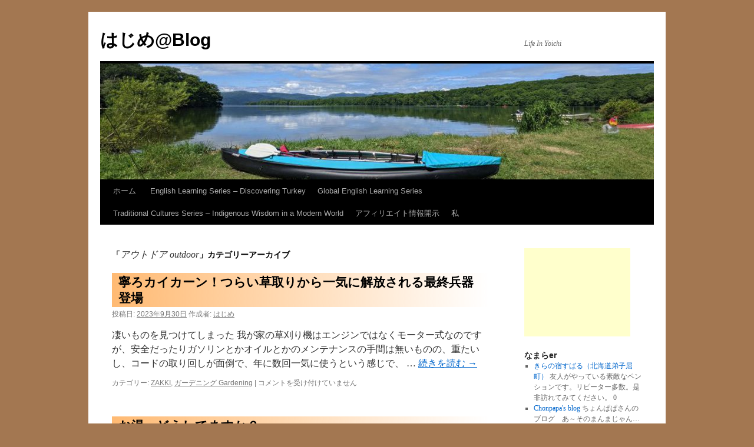

--- FILE ---
content_type: text/html; charset=UTF-8
request_url: https://hajimesan.net/blog/?cat=55
body_size: 115560
content:
<!DOCTYPE html>
<html dir="ltr" lang="ja" prefix="og: https://ogp.me/ns#">
<head>
<meta charset="UTF-8" />
<title>
アウトドア outdoor | はじめ@Blogはじめ@Blog	</title>
<link rel="profile" href="https://gmpg.org/xfn/11" />
<link rel="stylesheet" type="text/css" media="all" href="https://hajimesan.net/wordpress/wp-content/themes/twentyten/style.css?ver=20251202" />
<link rel="pingback" href="https://hajimesan.net/wordpress/xmlrpc.php">

	  
		<!-- All in One SEO 4.9.3 - aioseo.com -->
	<meta name="robots" content="noindex, max-image-preview:large" />
	<link rel="canonical" href="https://hajimesan.net/blog/?cat=55" />
	<link rel="next" href="https://hajimesan.net/blog/?cat=55&#038;paged=2" />
	<meta name="generator" content="All in One SEO (AIOSEO) 4.9.3" />
		<script type="application/ld+json" class="aioseo-schema">
			{"@context":"https:\/\/schema.org","@graph":[{"@type":"BreadcrumbList","@id":"https:\/\/hajimesan.net\/blog\/?cat=55#breadcrumblist","itemListElement":[{"@type":"ListItem","@id":"https:\/\/hajimesan.net\/blog#listItem","position":1,"name":"\u30db\u30fc\u30e0","item":"https:\/\/hajimesan.net\/blog","nextItem":{"@type":"ListItem","@id":"https:\/\/hajimesan.net\/blog\/?cat=55#listItem","name":"\u30a2\u30a6\u30c8\u30c9\u30a2 outdoor"}},{"@type":"ListItem","@id":"https:\/\/hajimesan.net\/blog\/?cat=55#listItem","position":2,"name":"\u30a2\u30a6\u30c8\u30c9\u30a2 outdoor","previousItem":{"@type":"ListItem","@id":"https:\/\/hajimesan.net\/blog#listItem","name":"\u30db\u30fc\u30e0"}}]},{"@type":"CollectionPage","@id":"https:\/\/hajimesan.net\/blog\/?cat=55#collectionpage","url":"https:\/\/hajimesan.net\/blog\/?cat=55","name":"\u30a2\u30a6\u30c8\u30c9\u30a2 outdoor | \u306f\u3058\u3081@Blog","inLanguage":"ja","isPartOf":{"@id":"https:\/\/hajimesan.net\/blog\/#website"},"breadcrumb":{"@id":"https:\/\/hajimesan.net\/blog\/?cat=55#breadcrumblist"}},{"@type":"Person","@id":"https:\/\/hajimesan.net\/blog\/#person","name":"\u306f\u3058\u3081","image":{"@type":"ImageObject","@id":"https:\/\/hajimesan.net\/blog\/?cat=55#personImage","url":"https:\/\/secure.gravatar.com\/avatar\/0279d2fe9d90313bb3612fa8452ab592633d34e82a3cb7481e1c738e803f263a?s=96&d=wavatar&r=g","width":96,"height":96,"caption":"\u306f\u3058\u3081"}},{"@type":"WebSite","@id":"https:\/\/hajimesan.net\/blog\/#website","url":"https:\/\/hajimesan.net\/blog\/","name":"\u306f\u3058\u3081@Blog","description":"Life In Yoichi","inLanguage":"ja","publisher":{"@id":"https:\/\/hajimesan.net\/blog\/#person"}}]}
		</script>
		<!-- All in One SEO -->


            <script data-no-defer="1" data-ezscrex="false" data-cfasync="false" data-pagespeed-no-defer data-cookieconsent="ignore">
                var ctPublicFunctions = {"_ajax_nonce":"42d7cef9bb","_rest_nonce":"ac25e9005d","_ajax_url":"\/wordpress\/wp-admin\/admin-ajax.php","_rest_url":"https:\/\/hajimesan.net\/blog\/index.php?rest_route=\/","data__cookies_type":"native","data__ajax_type":"rest","data__bot_detector_enabled":0,"data__frontend_data_log_enabled":1,"cookiePrefix":"","wprocket_detected":false,"host_url":"hajimesan.net","text__ee_click_to_select":"Click to select the whole data","text__ee_original_email":"The complete one is","text__ee_got_it":"Got it","text__ee_blocked":"Blocked","text__ee_cannot_connect":"Cannot connect","text__ee_cannot_decode":"Can not decode email. Unknown reason","text__ee_email_decoder":"CleanTalk email decoder","text__ee_wait_for_decoding":"The magic is on the way!","text__ee_decoding_process":"Please wait a few seconds while we decode the contact data."}
            </script>
        
            <script data-no-defer="1" data-ezscrex="false" data-cfasync="false" data-pagespeed-no-defer data-cookieconsent="ignore">
                var ctPublic = {"_ajax_nonce":"42d7cef9bb","settings__forms__check_internal":"0","settings__forms__check_external":"0","settings__forms__force_protection":0,"settings__forms__search_test":"1","settings__forms__wc_add_to_cart":"0","settings__data__bot_detector_enabled":0,"settings__sfw__anti_crawler":"0","blog_home":"https:\/\/hajimesan.net\/blog\/","pixel__setting":"3","pixel__enabled":false,"pixel__url":"https:\/\/moderate4-v4.cleantalk.org\/pixel\/2f442612d423b324c6a42f54caec143c.gif","data__email_check_before_post":"1","data__email_check_exist_post":0,"data__cookies_type":"native","data__key_is_ok":true,"data__visible_fields_required":true,"wl_brandname":"Anti-Spam by CleanTalk","wl_brandname_short":"CleanTalk","ct_checkjs_key":1733678803,"emailEncoderPassKey":"847fc6c22d4cb8b8d2c10475e9f99190","bot_detector_forms_excluded":"W10=","advancedCacheExists":false,"varnishCacheExists":false,"wc_ajax_add_to_cart":false}
            </script>
        <link rel="alternate" type="application/rss+xml" title="はじめ@Blog &raquo; フィード" href="https://hajimesan.net/blog/?feed=rss2" />
<link rel="alternate" type="application/rss+xml" title="はじめ@Blog &raquo; コメントフィード" href="https://hajimesan.net/blog/?feed=comments-rss2" />
<script type="text/javascript" id="wpp-js" src="https://hajimesan.net/wordpress/wp-content/plugins/wordpress-popular-posts/assets/js/wpp.min.js?ver=7.3.6" data-sampling="1" data-sampling-rate="100" data-api-url="https://hajimesan.net/blog/index.php?rest_route=/wordpress-popular-posts" data-post-id="0" data-token="ac25e9005d" data-lang="0" data-debug="0"></script>
<link rel="alternate" type="application/rss+xml" title="はじめ@Blog &raquo; アウトドア outdoor カテゴリーのフィード" href="https://hajimesan.net/blog/?feed=rss2&#038;cat=55" />
<style id='wp-img-auto-sizes-contain-inline-css' type='text/css'>
img:is([sizes=auto i],[sizes^="auto," i]){contain-intrinsic-size:3000px 1500px}
/*# sourceURL=wp-img-auto-sizes-contain-inline-css */
</style>
<link rel='stylesheet' id='sbi_styles-css' href='https://hajimesan.net/wordpress/wp-content/plugins/instagram-feed/css/sbi-styles.min.css?ver=6.10.0' type='text/css' media='all' />
<style id='wp-emoji-styles-inline-css' type='text/css'>

	img.wp-smiley, img.emoji {
		display: inline !important;
		border: none !important;
		box-shadow: none !important;
		height: 1em !important;
		width: 1em !important;
		margin: 0 0.07em !important;
		vertical-align: -0.1em !important;
		background: none !important;
		padding: 0 !important;
	}
/*# sourceURL=wp-emoji-styles-inline-css */
</style>
<style id='wp-block-library-inline-css' type='text/css'>
:root{--wp-block-synced-color:#7a00df;--wp-block-synced-color--rgb:122,0,223;--wp-bound-block-color:var(--wp-block-synced-color);--wp-editor-canvas-background:#ddd;--wp-admin-theme-color:#007cba;--wp-admin-theme-color--rgb:0,124,186;--wp-admin-theme-color-darker-10:#006ba1;--wp-admin-theme-color-darker-10--rgb:0,107,160.5;--wp-admin-theme-color-darker-20:#005a87;--wp-admin-theme-color-darker-20--rgb:0,90,135;--wp-admin-border-width-focus:2px}@media (min-resolution:192dpi){:root{--wp-admin-border-width-focus:1.5px}}.wp-element-button{cursor:pointer}:root .has-very-light-gray-background-color{background-color:#eee}:root .has-very-dark-gray-background-color{background-color:#313131}:root .has-very-light-gray-color{color:#eee}:root .has-very-dark-gray-color{color:#313131}:root .has-vivid-green-cyan-to-vivid-cyan-blue-gradient-background{background:linear-gradient(135deg,#00d084,#0693e3)}:root .has-purple-crush-gradient-background{background:linear-gradient(135deg,#34e2e4,#4721fb 50%,#ab1dfe)}:root .has-hazy-dawn-gradient-background{background:linear-gradient(135deg,#faaca8,#dad0ec)}:root .has-subdued-olive-gradient-background{background:linear-gradient(135deg,#fafae1,#67a671)}:root .has-atomic-cream-gradient-background{background:linear-gradient(135deg,#fdd79a,#004a59)}:root .has-nightshade-gradient-background{background:linear-gradient(135deg,#330968,#31cdcf)}:root .has-midnight-gradient-background{background:linear-gradient(135deg,#020381,#2874fc)}:root{--wp--preset--font-size--normal:16px;--wp--preset--font-size--huge:42px}.has-regular-font-size{font-size:1em}.has-larger-font-size{font-size:2.625em}.has-normal-font-size{font-size:var(--wp--preset--font-size--normal)}.has-huge-font-size{font-size:var(--wp--preset--font-size--huge)}:root .has-text-align-center{text-align:center}:root .has-text-align-left{text-align:left}:root .has-text-align-right{text-align:right}.has-fit-text{white-space:nowrap!important}#end-resizable-editor-section{display:none}.aligncenter{clear:both}.items-justified-left{justify-content:flex-start}.items-justified-center{justify-content:center}.items-justified-right{justify-content:flex-end}.items-justified-space-between{justify-content:space-between}.screen-reader-text{word-wrap:normal!important;border:0;clip-path:inset(50%);height:1px;margin:-1px;overflow:hidden;padding:0;position:absolute;width:1px}.screen-reader-text:focus{background-color:#ddd;clip-path:none;color:#444;display:block;font-size:1em;height:auto;left:5px;line-height:normal;padding:15px 23px 14px;text-decoration:none;top:5px;width:auto;z-index:100000}html :where(.has-border-color){border-style:solid}html :where([style*=border-top-color]){border-top-style:solid}html :where([style*=border-right-color]){border-right-style:solid}html :where([style*=border-bottom-color]){border-bottom-style:solid}html :where([style*=border-left-color]){border-left-style:solid}html :where([style*=border-width]){border-style:solid}html :where([style*=border-top-width]){border-top-style:solid}html :where([style*=border-right-width]){border-right-style:solid}html :where([style*=border-bottom-width]){border-bottom-style:solid}html :where([style*=border-left-width]){border-left-style:solid}html :where(img[class*=wp-image-]){height:auto;max-width:100%}:where(figure){margin:0 0 1em}html :where(.is-position-sticky){--wp-admin--admin-bar--position-offset:var(--wp-admin--admin-bar--height,0px)}@media screen and (max-width:600px){html :where(.is-position-sticky){--wp-admin--admin-bar--position-offset:0px}}

/*# sourceURL=wp-block-library-inline-css */
</style><style id='wp-block-columns-inline-css' type='text/css'>
.wp-block-columns{box-sizing:border-box;display:flex;flex-wrap:wrap!important}@media (min-width:782px){.wp-block-columns{flex-wrap:nowrap!important}}.wp-block-columns{align-items:normal!important}.wp-block-columns.are-vertically-aligned-top{align-items:flex-start}.wp-block-columns.are-vertically-aligned-center{align-items:center}.wp-block-columns.are-vertically-aligned-bottom{align-items:flex-end}@media (max-width:781px){.wp-block-columns:not(.is-not-stacked-on-mobile)>.wp-block-column{flex-basis:100%!important}}@media (min-width:782px){.wp-block-columns:not(.is-not-stacked-on-mobile)>.wp-block-column{flex-basis:0;flex-grow:1}.wp-block-columns:not(.is-not-stacked-on-mobile)>.wp-block-column[style*=flex-basis]{flex-grow:0}}.wp-block-columns.is-not-stacked-on-mobile{flex-wrap:nowrap!important}.wp-block-columns.is-not-stacked-on-mobile>.wp-block-column{flex-basis:0;flex-grow:1}.wp-block-columns.is-not-stacked-on-mobile>.wp-block-column[style*=flex-basis]{flex-grow:0}:where(.wp-block-columns){margin-bottom:1.75em}:where(.wp-block-columns.has-background){padding:1.25em 2.375em}.wp-block-column{flex-grow:1;min-width:0;overflow-wrap:break-word;word-break:break-word}.wp-block-column.is-vertically-aligned-top{align-self:flex-start}.wp-block-column.is-vertically-aligned-center{align-self:center}.wp-block-column.is-vertically-aligned-bottom{align-self:flex-end}.wp-block-column.is-vertically-aligned-stretch{align-self:stretch}.wp-block-column.is-vertically-aligned-bottom,.wp-block-column.is-vertically-aligned-center,.wp-block-column.is-vertically-aligned-top{width:100%}
/*# sourceURL=https://hajimesan.net/wordpress/wp-content/plugins/gutenberg/build/styles/block-library/columns/style.css */
</style>
<style id='wp-block-paragraph-inline-css' type='text/css'>
.is-small-text{font-size:.875em}.is-regular-text{font-size:1em}.is-large-text{font-size:2.25em}.is-larger-text{font-size:3em}.has-drop-cap:not(:focus):first-letter{float:left;font-size:8.4em;font-style:normal;font-weight:100;line-height:.68;margin:.05em .1em 0 0;text-transform:uppercase}body.rtl .has-drop-cap:not(:focus):first-letter{float:none;margin-left:.1em}p.has-drop-cap.has-background{overflow:hidden}:root :where(p.has-background){padding:1.25em 2.375em}:where(p.has-text-color:not(.has-link-color)) a{color:inherit}p.has-text-align-left[style*="writing-mode:vertical-lr"],p.has-text-align-right[style*="writing-mode:vertical-rl"]{rotate:180deg}
/*# sourceURL=https://hajimesan.net/wordpress/wp-content/plugins/gutenberg/build/styles/block-library/paragraph/style.css */
</style>
<style id='wp-block-heading-inline-css' type='text/css'>
h1:where(.wp-block-heading).has-background,h2:where(.wp-block-heading).has-background,h3:where(.wp-block-heading).has-background,h4:where(.wp-block-heading).has-background,h5:where(.wp-block-heading).has-background,h6:where(.wp-block-heading).has-background{padding:1.25em 2.375em}h1.has-text-align-left[style*=writing-mode]:where([style*=vertical-lr]),h1.has-text-align-right[style*=writing-mode]:where([style*=vertical-rl]),h2.has-text-align-left[style*=writing-mode]:where([style*=vertical-lr]),h2.has-text-align-right[style*=writing-mode]:where([style*=vertical-rl]),h3.has-text-align-left[style*=writing-mode]:where([style*=vertical-lr]),h3.has-text-align-right[style*=writing-mode]:where([style*=vertical-rl]),h4.has-text-align-left[style*=writing-mode]:where([style*=vertical-lr]),h4.has-text-align-right[style*=writing-mode]:where([style*=vertical-rl]),h5.has-text-align-left[style*=writing-mode]:where([style*=vertical-lr]),h5.has-text-align-right[style*=writing-mode]:where([style*=vertical-rl]),h6.has-text-align-left[style*=writing-mode]:where([style*=vertical-lr]),h6.has-text-align-right[style*=writing-mode]:where([style*=vertical-rl]){rotate:180deg}
/*# sourceURL=https://hajimesan.net/wordpress/wp-content/plugins/gutenberg/build/styles/block-library/heading/style.css */
</style>
<style id='wp-block-list-inline-css' type='text/css'>
ol,ul{box-sizing:border-box}:root :where(.wp-block-list.has-background){padding:1.25em 2.375em}
/*# sourceURL=https://hajimesan.net/wordpress/wp-content/plugins/gutenberg/build/styles/block-library/list/style.css */
</style>
<style id='wp-block-page-list-inline-css' type='text/css'>
.wp-block-navigation .wp-block-page-list{align-items:var(--navigation-layout-align,initial);background-color:inherit;display:flex;flex-direction:var(--navigation-layout-direction,initial);flex-wrap:var(--navigation-layout-wrap,wrap);justify-content:var(--navigation-layout-justify,initial)}.wp-block-navigation .wp-block-navigation-item{background-color:inherit}.wp-block-page-list{box-sizing:border-box}
/*# sourceURL=https://hajimesan.net/wordpress/wp-content/plugins/gutenberg/build/styles/block-library/page-list/style.css */
</style>
<style id='global-styles-inline-css' type='text/css'>
:root{--wp--preset--aspect-ratio--square: 1;--wp--preset--aspect-ratio--4-3: 4/3;--wp--preset--aspect-ratio--3-4: 3/4;--wp--preset--aspect-ratio--3-2: 3/2;--wp--preset--aspect-ratio--2-3: 2/3;--wp--preset--aspect-ratio--16-9: 16/9;--wp--preset--aspect-ratio--9-16: 9/16;--wp--preset--color--black: #000;--wp--preset--color--cyan-bluish-gray: #abb8c3;--wp--preset--color--white: #fff;--wp--preset--color--pale-pink: #f78da7;--wp--preset--color--vivid-red: #cf2e2e;--wp--preset--color--luminous-vivid-orange: #ff6900;--wp--preset--color--luminous-vivid-amber: #fcb900;--wp--preset--color--light-green-cyan: #7bdcb5;--wp--preset--color--vivid-green-cyan: #00d084;--wp--preset--color--pale-cyan-blue: #8ed1fc;--wp--preset--color--vivid-cyan-blue: #0693e3;--wp--preset--color--vivid-purple: #9b51e0;--wp--preset--color--blue: #0066cc;--wp--preset--color--medium-gray: #666;--wp--preset--color--light-gray: #f1f1f1;--wp--preset--gradient--vivid-cyan-blue-to-vivid-purple: linear-gradient(135deg,rgb(6,147,227) 0%,rgb(155,81,224) 100%);--wp--preset--gradient--light-green-cyan-to-vivid-green-cyan: linear-gradient(135deg,rgb(122,220,180) 0%,rgb(0,208,130) 100%);--wp--preset--gradient--luminous-vivid-amber-to-luminous-vivid-orange: linear-gradient(135deg,rgb(252,185,0) 0%,rgb(255,105,0) 100%);--wp--preset--gradient--luminous-vivid-orange-to-vivid-red: linear-gradient(135deg,rgb(255,105,0) 0%,rgb(207,46,46) 100%);--wp--preset--gradient--very-light-gray-to-cyan-bluish-gray: linear-gradient(135deg,rgb(238,238,238) 0%,rgb(169,184,195) 100%);--wp--preset--gradient--cool-to-warm-spectrum: linear-gradient(135deg,rgb(74,234,220) 0%,rgb(151,120,209) 20%,rgb(207,42,186) 40%,rgb(238,44,130) 60%,rgb(251,105,98) 80%,rgb(254,248,76) 100%);--wp--preset--gradient--blush-light-purple: linear-gradient(135deg,rgb(255,206,236) 0%,rgb(152,150,240) 100%);--wp--preset--gradient--blush-bordeaux: linear-gradient(135deg,rgb(254,205,165) 0%,rgb(254,45,45) 50%,rgb(107,0,62) 100%);--wp--preset--gradient--luminous-dusk: linear-gradient(135deg,rgb(255,203,112) 0%,rgb(199,81,192) 50%,rgb(65,88,208) 100%);--wp--preset--gradient--pale-ocean: linear-gradient(135deg,rgb(255,245,203) 0%,rgb(182,227,212) 50%,rgb(51,167,181) 100%);--wp--preset--gradient--electric-grass: linear-gradient(135deg,rgb(202,248,128) 0%,rgb(113,206,126) 100%);--wp--preset--gradient--midnight: linear-gradient(135deg,rgb(2,3,129) 0%,rgb(40,116,252) 100%);--wp--preset--font-size--small: 13px;--wp--preset--font-size--medium: 20px;--wp--preset--font-size--large: 36px;--wp--preset--font-size--x-large: 42px;--wp--preset--spacing--20: 0.44rem;--wp--preset--spacing--30: 0.67rem;--wp--preset--spacing--40: 1rem;--wp--preset--spacing--50: 1.5rem;--wp--preset--spacing--60: 2.25rem;--wp--preset--spacing--70: 3.38rem;--wp--preset--spacing--80: 5.06rem;--wp--preset--shadow--natural: 6px 6px 9px rgba(0, 0, 0, 0.2);--wp--preset--shadow--deep: 12px 12px 50px rgba(0, 0, 0, 0.4);--wp--preset--shadow--sharp: 6px 6px 0px rgba(0, 0, 0, 0.2);--wp--preset--shadow--outlined: 6px 6px 0px -3px rgb(255, 255, 255), 6px 6px rgb(0, 0, 0);--wp--preset--shadow--crisp: 6px 6px 0px rgb(0, 0, 0);}:where(.is-layout-flex){gap: 0.5em;}:where(.is-layout-grid){gap: 0.5em;}body .is-layout-flex{display: flex;}.is-layout-flex{flex-wrap: wrap;align-items: center;}.is-layout-flex > :is(*, div){margin: 0;}body .is-layout-grid{display: grid;}.is-layout-grid > :is(*, div){margin: 0;}:where(.wp-block-columns.is-layout-flex){gap: 2em;}:where(.wp-block-columns.is-layout-grid){gap: 2em;}:where(.wp-block-post-template.is-layout-flex){gap: 1.25em;}:where(.wp-block-post-template.is-layout-grid){gap: 1.25em;}.has-black-color{color: var(--wp--preset--color--black) !important;}.has-cyan-bluish-gray-color{color: var(--wp--preset--color--cyan-bluish-gray) !important;}.has-white-color{color: var(--wp--preset--color--white) !important;}.has-pale-pink-color{color: var(--wp--preset--color--pale-pink) !important;}.has-vivid-red-color{color: var(--wp--preset--color--vivid-red) !important;}.has-luminous-vivid-orange-color{color: var(--wp--preset--color--luminous-vivid-orange) !important;}.has-luminous-vivid-amber-color{color: var(--wp--preset--color--luminous-vivid-amber) !important;}.has-light-green-cyan-color{color: var(--wp--preset--color--light-green-cyan) !important;}.has-vivid-green-cyan-color{color: var(--wp--preset--color--vivid-green-cyan) !important;}.has-pale-cyan-blue-color{color: var(--wp--preset--color--pale-cyan-blue) !important;}.has-vivid-cyan-blue-color{color: var(--wp--preset--color--vivid-cyan-blue) !important;}.has-vivid-purple-color{color: var(--wp--preset--color--vivid-purple) !important;}.has-black-background-color{background-color: var(--wp--preset--color--black) !important;}.has-cyan-bluish-gray-background-color{background-color: var(--wp--preset--color--cyan-bluish-gray) !important;}.has-white-background-color{background-color: var(--wp--preset--color--white) !important;}.has-pale-pink-background-color{background-color: var(--wp--preset--color--pale-pink) !important;}.has-vivid-red-background-color{background-color: var(--wp--preset--color--vivid-red) !important;}.has-luminous-vivid-orange-background-color{background-color: var(--wp--preset--color--luminous-vivid-orange) !important;}.has-luminous-vivid-amber-background-color{background-color: var(--wp--preset--color--luminous-vivid-amber) !important;}.has-light-green-cyan-background-color{background-color: var(--wp--preset--color--light-green-cyan) !important;}.has-vivid-green-cyan-background-color{background-color: var(--wp--preset--color--vivid-green-cyan) !important;}.has-pale-cyan-blue-background-color{background-color: var(--wp--preset--color--pale-cyan-blue) !important;}.has-vivid-cyan-blue-background-color{background-color: var(--wp--preset--color--vivid-cyan-blue) !important;}.has-vivid-purple-background-color{background-color: var(--wp--preset--color--vivid-purple) !important;}.has-black-border-color{border-color: var(--wp--preset--color--black) !important;}.has-cyan-bluish-gray-border-color{border-color: var(--wp--preset--color--cyan-bluish-gray) !important;}.has-white-border-color{border-color: var(--wp--preset--color--white) !important;}.has-pale-pink-border-color{border-color: var(--wp--preset--color--pale-pink) !important;}.has-vivid-red-border-color{border-color: var(--wp--preset--color--vivid-red) !important;}.has-luminous-vivid-orange-border-color{border-color: var(--wp--preset--color--luminous-vivid-orange) !important;}.has-luminous-vivid-amber-border-color{border-color: var(--wp--preset--color--luminous-vivid-amber) !important;}.has-light-green-cyan-border-color{border-color: var(--wp--preset--color--light-green-cyan) !important;}.has-vivid-green-cyan-border-color{border-color: var(--wp--preset--color--vivid-green-cyan) !important;}.has-pale-cyan-blue-border-color{border-color: var(--wp--preset--color--pale-cyan-blue) !important;}.has-vivid-cyan-blue-border-color{border-color: var(--wp--preset--color--vivid-cyan-blue) !important;}.has-vivid-purple-border-color{border-color: var(--wp--preset--color--vivid-purple) !important;}.has-vivid-cyan-blue-to-vivid-purple-gradient-background{background: var(--wp--preset--gradient--vivid-cyan-blue-to-vivid-purple) !important;}.has-light-green-cyan-to-vivid-green-cyan-gradient-background{background: var(--wp--preset--gradient--light-green-cyan-to-vivid-green-cyan) !important;}.has-luminous-vivid-amber-to-luminous-vivid-orange-gradient-background{background: var(--wp--preset--gradient--luminous-vivid-amber-to-luminous-vivid-orange) !important;}.has-luminous-vivid-orange-to-vivid-red-gradient-background{background: var(--wp--preset--gradient--luminous-vivid-orange-to-vivid-red) !important;}.has-very-light-gray-to-cyan-bluish-gray-gradient-background{background: var(--wp--preset--gradient--very-light-gray-to-cyan-bluish-gray) !important;}.has-cool-to-warm-spectrum-gradient-background{background: var(--wp--preset--gradient--cool-to-warm-spectrum) !important;}.has-blush-light-purple-gradient-background{background: var(--wp--preset--gradient--blush-light-purple) !important;}.has-blush-bordeaux-gradient-background{background: var(--wp--preset--gradient--blush-bordeaux) !important;}.has-luminous-dusk-gradient-background{background: var(--wp--preset--gradient--luminous-dusk) !important;}.has-pale-ocean-gradient-background{background: var(--wp--preset--gradient--pale-ocean) !important;}.has-electric-grass-gradient-background{background: var(--wp--preset--gradient--electric-grass) !important;}.has-midnight-gradient-background{background: var(--wp--preset--gradient--midnight) !important;}.has-small-font-size{font-size: var(--wp--preset--font-size--small) !important;}.has-medium-font-size{font-size: var(--wp--preset--font-size--medium) !important;}.has-large-font-size{font-size: var(--wp--preset--font-size--large) !important;}.has-x-large-font-size{font-size: var(--wp--preset--font-size--x-large) !important;}
:where(.wp-block-columns.is-layout-flex){gap: 2em;}:where(.wp-block-columns.is-layout-grid){gap: 2em;}
/*# sourceURL=global-styles-inline-css */
</style>
<style id='core-block-supports-inline-css' type='text/css'>
.wp-container-core-columns-is-layout-9d6595d7{flex-wrap:nowrap;}
/*# sourceURL=core-block-supports-inline-css */
</style>

<style id='classic-theme-styles-inline-css' type='text/css'>
.wp-block-button__link{background-color:#32373c;border-radius:9999px;box-shadow:none;color:#fff;font-size:1.125em;padding:calc(.667em + 2px) calc(1.333em + 2px);text-decoration:none}.wp-block-file__button{background:#32373c;color:#fff}.wp-block-accordion-heading{margin:0}.wp-block-accordion-heading__toggle{background-color:inherit!important;color:inherit!important}.wp-block-accordion-heading__toggle:not(:focus-visible){outline:none}.wp-block-accordion-heading__toggle:focus,.wp-block-accordion-heading__toggle:hover{background-color:inherit!important;border:none;box-shadow:none;color:inherit;padding:var(--wp--preset--spacing--20,1em) 0;text-decoration:none}.wp-block-accordion-heading__toggle:focus-visible{outline:auto;outline-offset:0}
/*# sourceURL=https://hajimesan.net/wordpress/wp-content/plugins/gutenberg/build/styles/block-library/classic.css */
</style>
<link rel='stylesheet' id='cleantalk-public-css-css' href='https://hajimesan.net/wordpress/wp-content/plugins/cleantalk-spam-protect/css/cleantalk-public.min.css?ver=6.70.1_1766146402' type='text/css' media='all' />
<link rel='stylesheet' id='cleantalk-email-decoder-css-css' href='https://hajimesan.net/wordpress/wp-content/plugins/cleantalk-spam-protect/css/cleantalk-email-decoder.min.css?ver=6.70.1_1766146402' type='text/css' media='all' />
<link rel='stylesheet' id='pz-linkcard-css-css' href='//hajimesan.net/wordpress/wp-content/uploads/pz-linkcard/style/style.min.css?ver=2.5.8.5' type='text/css' media='all' />
<link rel='stylesheet' id='amazon-auto-links-_common-css' href='https://hajimesan.net/wordpress/wp-content/plugins/amazon-auto-links/template/_common/style.min.css?ver=5.4.3' type='text/css' media='all' />
<link rel='stylesheet' id='amazon-auto-links-list-css' href='https://hajimesan.net/wordpress/wp-content/plugins/amazon-auto-links/template/list/style.min.css?ver=1.4.1' type='text/css' media='all' />
<link rel='stylesheet' id='ez-toc-css' href='https://hajimesan.net/wordpress/wp-content/plugins/easy-table-of-contents/assets/css/screen.min.css?ver=2.0.80' type='text/css' media='all' />
<style id='ez-toc-inline-css' type='text/css'>
div#ez-toc-container .ez-toc-title {font-size: 120%;}div#ez-toc-container .ez-toc-title {font-weight: 500;}div#ez-toc-container ul li , div#ez-toc-container ul li a {font-size: 95%;}div#ez-toc-container ul li , div#ez-toc-container ul li a {font-weight: 500;}div#ez-toc-container nav ul ul li {font-size: 90%;}.ez-toc-box-title {font-weight: bold; margin-bottom: 10px; text-align: center; text-transform: uppercase; letter-spacing: 1px; color: #666; padding-bottom: 5px;position:absolute;top:-4%;left:5%;background-color: inherit;transition: top 0.3s ease;}.ez-toc-box-title.toc-closed {top:-25%;}
/*# sourceURL=ez-toc-inline-css */
</style>
<link rel='stylesheet' id='wordpress-popular-posts-css-css' href='https://hajimesan.net/wordpress/wp-content/plugins/wordpress-popular-posts/assets/css/wpp.css?ver=7.3.6' type='text/css' media='all' />
<link rel='stylesheet' id='wp-lightbox-2.min.css-css' href='https://hajimesan.net/wordpress/wp-content/plugins/wp-lightbox-2/styles/lightbox.min.css?ver=1.3.4' type='text/css' media='all' />
<link rel='stylesheet' id='twentyten-block-style-css' href='https://hajimesan.net/wordpress/wp-content/themes/twentyten/blocks.css?ver=20250220' type='text/css' media='all' />
<link rel='stylesheet' id='dashicons-css' href='https://hajimesan.net/wordpress/wp-includes/css/dashicons.min.css?ver=6.9' type='text/css' media='all' />
<link rel='stylesheet' id='wp-pointer-css' href='https://hajimesan.net/wordpress/wp-includes/css/wp-pointer.min.css?ver=6.9' type='text/css' media='all' />
<script type="text/javascript" src="https://hajimesan.net/wordpress/wp-includes/js/jquery/jquery.min.js?ver=3.7.1" id="jquery-core-js"></script>
<script type="text/javascript" src="https://hajimesan.net/wordpress/wp-includes/js/jquery/jquery-migrate.min.js?ver=3.4.1" id="jquery-migrate-js"></script>
<script type="text/javascript" src="https://hajimesan.net/wordpress/wp-content/plugins/cleantalk-spam-protect/js/apbct-public-bundle_gathering.min.js?ver=6.70.1_1766146402" id="apbct-public-bundle_gathering.min-js-js"></script>
<link rel="https://api.w.org/" href="https://hajimesan.net/blog/index.php?rest_route=/" /><link rel="alternate" title="JSON" type="application/json" href="https://hajimesan.net/blog/index.php?rest_route=/wp/v2/categories/55" /><link rel="EditURI" type="application/rsd+xml" title="RSD" href="https://hajimesan.net/wordpress/xmlrpc.php?rsd" />
<meta name="generator" content="WordPress 6.9" />
<style type='text/css' id='amazon-auto-links-button-css' data-version='5.4.3'>.amazon-auto-links-button.amazon-auto-links-button-default { background-image: -webkit-linear-gradient(top, #4997e5, #3f89ba);background-image: -moz-linear-gradient(top, #4997e5, #3f89ba);background-image: -ms-linear-gradient(top, #4997e5, #3f89ba);background-image: -o-linear-gradient(top, #4997e5, #3f89ba);background-image: linear-gradient(to bottom, #4997e5, #3f89ba);-webkit-border-radius: 4px;-moz-border-radius: 4px;border-radius: 4px;margin-left: auto;margin-right: auto;text-align: center;white-space: nowrap;color: #ffffff;font-size: 13px;text-shadow: 0 0 transparent;width: 100px;padding: 7px 8px 8px 8px;background: #3498db;border: solid #6891a5 1px;text-decoration: none;}.amazon-auto-links-button.amazon-auto-links-button-default:hover {background: #3cb0fd;background-image: -webkit-linear-gradient(top, #3cb0fd, #3498db);background-image: -moz-linear-gradient(top, #3cb0fd, #3498db);background-image: -ms-linear-gradient(top, #3cb0fd, #3498db);background-image: -o-linear-gradient(top, #3cb0fd, #3498db);background-image: linear-gradient(to bottom, #3cb0fd, #3498db);text-decoration: none;}.amazon-auto-links-button.amazon-auto-links-button-default > a {color: inherit; border-bottom: none;text-decoration: none; }.amazon-auto-links-button.amazon-auto-links-button-default > a:hover {color: inherit;}.amazon-auto-links-button > a, .amazon-auto-links-button > a:hover {-webkit-box-shadow: none;box-shadow: none;color: inherit;}div.amazon-auto-links-button {line-height: 1.3; }button.amazon-auto-links-button {white-space: nowrap;}.amazon-auto-links-button-link {text-decoration: none;}.amazon-auto-links-button-2726 { margin-right: auto; margin-left: auto; white-space: nowrap; text-align: center; display: inline-flex; justify-content: space-around; font-size: 13px; color: #ffffff; font-weight: 400; padding-top: 8px; padding-right: 16px; padding-bottom: 8px; padding-left: 16px; border-radius: 4px; border-color: #1f628d; border-width: 1px; background-color: #4997e5; transform: scale(0.98); border-style: none; background-solid: solid; } .amazon-auto-links-button-2726 * { box-sizing: border-box; } .amazon-auto-links-button-2726 .button-icon { margin-right: auto; margin-left: auto; display: none; height: auto; border: solid 0; } .amazon-auto-links-button-2726 .button-icon > i { display: inline-block; width: 100%; height: 100%; } .amazon-auto-links-button-2726 .button-icon-left { display: inline-flex; background-color: transparent; border-color: transparent; padding: 0px; margin: 0px; min-height: 17px; min-width: 17px; padding-top: 0px; padding-right: 0px; padding-bottom: 0px; padding-left: 0px; } .amazon-auto-links-button-2726 .button-icon-left > i { background-color: #ffffff; background-size: contain; background-position: center; background-repeat: no-repeat; -webkit-mask-image: url('https://hajimesan.net/wordpress/wp-content/plugins/amazon-auto-links/include/core/component/button/asset/image/icon/cart.svg'); mask-image: url('https://hajimesan.net/wordpress/wp-content/plugins/amazon-auto-links/include/core/component/button/asset/image/icon/cart.svg'); -webkit-mask-position: center center; mask-position: center center; -webkit-mask-repeat: no-repeat; mask-repeat: no-repeat; } .amazon-auto-links-button-2726 .button-label { margin-top: 0px; margin-right: 8px; margin-bottom: 0px; margin-left: 8px; } .amazon-auto-links-button-2726 > * { align-items: center; display: inline-flex; vertical-align: middle; } .amazon-auto-links-button-2726:hover { transform: scale(1.0); filter: alpha(opacity=70); opacity: 0.7; }.amazon-auto-links-button-2727 { margin-right: auto; margin-left: auto; white-space: nowrap; text-align: center; display: inline-flex; justify-content: space-around; font-size: 13px; color: #ffffff; font-weight: 400; padding-top: 8px; padding-right: 16px; padding-bottom: 8px; padding-left: 16px; border-radius: 0px; border-color: #1f628d; border-width: 1px; background-color: #0a0101; transform: scale(0.98); border-style: none; background-solid: solid; } .amazon-auto-links-button-2727 * { box-sizing: border-box; } .amazon-auto-links-button-2727 .button-icon { margin-right: auto; margin-left: auto; display: none; height: auto; border: solid 0; } .amazon-auto-links-button-2727 .button-icon > i { display: inline-block; width: 100%; height: 100%; } .amazon-auto-links-button-2727 .button-icon-left { display: inline-flex; background-color: transparent; border-color: transparent; padding: 0px; margin: 0px; min-height: 17px; min-width: 17px; padding-top: 0px; padding-right: 0px; padding-bottom: 0px; padding-left: 0px; } .amazon-auto-links-button-2727 .button-icon-left > i { background-color: #ffffff; background-size: contain; background-position: center; background-repeat: no-repeat; -webkit-mask-image: url('https://hajimesan.net/wordpress/wp-content/plugins/amazon-auto-links/include/core/component/button/asset/image/icon/cart.svg'); mask-image: url('https://hajimesan.net/wordpress/wp-content/plugins/amazon-auto-links/include/core/component/button/asset/image/icon/cart.svg'); -webkit-mask-position: center center; mask-position: center center; -webkit-mask-repeat: no-repeat; mask-repeat: no-repeat; } .amazon-auto-links-button-2727 .button-icon-right { display: inline-flex; background-color: #ffffff; border-color: transparent; margin: 0px; min-height: 17px; min-width: 17px; border-radius: 10px; padding-top: 0px; padding-right: 0px; padding-bottom: 0px; padding-left: 2px; } .amazon-auto-links-button-2727 .button-icon-right > i { background-color: #000000; background-size: contain; background-position: center; background-repeat: no-repeat; -webkit-mask-image: url('https://hajimesan.net/wordpress/wp-content/plugins/amazon-auto-links/include/core/component/button/asset/image/icon/controls-play.svg'); mask-image: url('https://hajimesan.net/wordpress/wp-content/plugins/amazon-auto-links/include/core/component/button/asset/image/icon/controls-play.svg'); -webkit-mask-position: center center; mask-position: center center; -webkit-mask-repeat: no-repeat; mask-repeat: no-repeat; } .amazon-auto-links-button-2727 .button-label { margin-top: 0px; margin-right: 16px; margin-bottom: 0px; margin-left: 16px; } .amazon-auto-links-button-2727 > * { align-items: center; display: inline-flex; vertical-align: middle; } .amazon-auto-links-button-2727:hover { transform: scale(1.0); filter: alpha(opacity=70); opacity: 0.7; }.amazon-auto-links-button-2728 { margin-right: auto; margin-left: auto; white-space: nowrap; text-align: center; display: inline-flex; justify-content: space-around; font-size: 13px; color: #000000; font-weight: 500; padding-top: 8px; padding-right: 16px; padding-bottom: 8px; padding-left: 16px; border-radius: 19px; border-color: #e8b500; border-width: 1px; background-color: #ffd814; transform: scale(0.98); border-style: solid; background-solid: solid; } .amazon-auto-links-button-2728 * { box-sizing: border-box; } .amazon-auto-links-button-2728 .button-icon { margin-right: auto; margin-left: auto; display: none; height: auto; border: solid 0; } .amazon-auto-links-button-2728 .button-icon > i { display: inline-block; width: 100%; height: 100%; } .amazon-auto-links-button-2728 .button-label { margin-top: 0px; margin-right: 32px; margin-bottom: 0px; margin-left: 32px; } .amazon-auto-links-button-2728 > * { align-items: center; display: inline-flex; vertical-align: middle; } .amazon-auto-links-button-2728:hover { transform: scale(1.0); filter: alpha(opacity=70); opacity: 0.7; }.amazon-auto-links-button-2729 { margin-right: auto; margin-left: auto; white-space: nowrap; text-align: center; display: inline-flex; justify-content: space-around; font-size: 13px; color: #000000; font-weight: 500; padding: 3px; border-radius: 4px; border-color: #c89411 #b0820f #99710d; border-width: 1px; background-color: #ecb21f; transform: scale(0.98); border-style: solid; background-image: linear-gradient(to bottom,#f8e3ad,#eeba37); } .amazon-auto-links-button-2729 * { box-sizing: border-box; } .amazon-auto-links-button-2729 .button-icon { margin-right: auto; margin-left: auto; display: none; height: auto; border: solid 0; } .amazon-auto-links-button-2729 .button-icon > i { display: inline-block; width: 100%; height: 100%; } .amazon-auto-links-button-2729 .button-icon-left { display: inline-flex; background-color: #2d2d2d; border-width: 1px; border-color: #0a0a0a; border-radius: 2px; margin: 0px; padding-top: 2px; padding-right: 2px; padding-bottom: 3px; padding-left: 2px; min-width: 25px; min-height: 25px; } .amazon-auto-links-button-2729 .button-icon-left > i { background-color: #ffffff; background-size: contain; background-position: center; background-repeat: no-repeat; -webkit-mask-image: url('https://hajimesan.net/wordpress/wp-content/plugins/amazon-auto-links/include/core/component/button/asset/image/icon/cart.svg'); mask-image: url('https://hajimesan.net/wordpress/wp-content/plugins/amazon-auto-links/include/core/component/button/asset/image/icon/cart.svg'); -webkit-mask-position: center center; mask-position: center center; -webkit-mask-repeat: no-repeat; mask-repeat: no-repeat; } .amazon-auto-links-button-2729 .button-label { margin-top: 0px; margin-right: 32px; margin-bottom: 0px; margin-left: 32px; } .amazon-auto-links-button-2729 > * { align-items: center; display: inline-flex; vertical-align: middle; } .amazon-auto-links-button-2729:hover { transform: scale(1.0); filter: alpha(opacity=70); opacity: 0.7; }.amazon-auto-links-button-2730 { display: block; margin-right: auto; margin-left: auto; position: relative; width: 176px; height: 28px; } .amazon-auto-links-button-2730 > img { height: unset; max-width: 100%; max-height: 100%; margin-right: auto; margin-left: auto; display: block; position: absolute; top: 50%; left: 50%; -ms-transform: translate(-50%, -50%); transform: translate(-50%, -50%); }.amazon-auto-links-button-2731 { display: block; margin-right: auto; margin-left: auto; position: relative; width: 148px; height: 79px; transform: scale(0.98); } .amazon-auto-links-button-2731:hover { transform: scale(1.0); } .amazon-auto-links-button-2731 > img { height: unset; max-width: 100%; max-height: 100%; margin-right: auto; margin-left: auto; display: block; position: absolute; top: 50%; left: 50%; -ms-transform: translate(-50%, -50%); transform: translate(-50%, -50%); } .amazon-auto-links-button-2731 > img:hover { filter: alpha(opacity=70); opacity: 0.7; }</style>            <style id="wpp-loading-animation-styles">@-webkit-keyframes bgslide{from{background-position-x:0}to{background-position-x:-200%}}@keyframes bgslide{from{background-position-x:0}to{background-position-x:-200%}}.wpp-widget-block-placeholder,.wpp-shortcode-placeholder{margin:0 auto;width:60px;height:3px;background:#dd3737;background:linear-gradient(90deg,#dd3737 0%,#571313 10%,#dd3737 100%);background-size:200% auto;border-radius:3px;-webkit-animation:bgslide 1s infinite linear;animation:bgslide 1s infinite linear}</style>
            <style type="text/css" id="custom-background-css">
body.custom-background { background-color: #a37751; }
</style>
			<style type="text/css" id="wp-custom-css">
			.entry-content h2{
position: relative;
background: #dfefff;
box-shadow: 0px 0px 0px 5px #dfefff;
border: dashed 2px white;
padding: 0.2em 0.5em;
color: #454545;
}

.entry-content  h2:after{
position: absolute;
content: '';
left: -7px;
top: -7px;
border-width: 0 0 15px 15px;
border-style: solid;
border-color: #fff #fff #a8d4ff;
box-shadow: 1px 1px 1px rgba(0, 0, 0, 0.15);
}

h2.entry-title{
position: relative;
padding: 0.1em 0.5em;
background: -moz-linear-gradient(to right, rgb(255, 186, 115), transparent);
background: -webkit-linear-gradient(to right, rgb(255, 186, 115), transparent);
background: linear-gradient(to right, rgb(255, 186, 115), transparent);
color: #545454;
}
.entry-content h3 {
  clear: both;
  border-bottom: 1px dotted #f2ab13;
  padding: 3px 5px;
}		</style>
		<script async src="//pagead2.googlesyndication.com/pagead/js/adsbygoogle.js"></script>
<script>
     (adsbygoogle = window.adsbygoogle || []).push({
          google_ad_client: "ca-pub-8951956853723044",
          enable_page_level_ads: true
     });
</script></head>

<body class="archive category category-outdoor category-55 custom-background wp-theme-twentyten">
<div id="wrapper" class="hfeed">
		<a href="#content" class="screen-reader-text skip-link">コンテンツへスキップ</a>
	<div id="header">
		<div id="masthead">
			<div id="branding" role="banner">
									<div id="site-title">
						<span>
							<a href="https://hajimesan.net/blog/" rel="home" >はじめ@Blog</a>
						</span>
					</div>
										<div id="site-description">Life In Yoichi</div>
					<img src="https://hajimesan.net/wordpress/wp-content/uploads/2022/07/cropped-PXL_20220710_002208682-e1657677169333-1.jpg" width="940" height="197" alt="はじめ@Blog" srcset="https://hajimesan.net/wordpress/wp-content/uploads/2022/07/cropped-PXL_20220710_002208682-e1657677169333-1.jpg 940w, https://hajimesan.net/wordpress/wp-content/uploads/2022/07/cropped-PXL_20220710_002208682-e1657677169333-1-300x63.jpg 300w, https://hajimesan.net/wordpress/wp-content/uploads/2022/07/cropped-PXL_20220710_002208682-e1657677169333-1-768x161.jpg 768w" sizes="(max-width: 940px) 100vw, 940px" decoding="async" fetchpriority="high" />			</div><!-- #branding -->

			<div id="access" role="navigation">
				<div class="menu"><ul>
<li ><a href="https://hajimesan.net/blog/">ホーム</a></li><li class="page_item page-item-3047"><a href="https://hajimesan.net/blog/?page_id=3047"> English Learning Series – Discovering Turkey</a></li>
<li class="page_item page-item-3045"><a href="https://hajimesan.net/blog/?page_id=3045">Global English Learning Series</a></li>
<li class="page_item page-item-3070"><a href="https://hajimesan.net/blog/?page_id=3070">Traditional Cultures Series – Indigenous Wisdom in a Modern World</a></li>
<li class="page_item page-item-2732"><a href="https://hajimesan.net/blog/?page_id=2732">アフィリエイト情報開示</a></li>
<li class="page_item page-item-2"><a href="https://hajimesan.net/blog/?page_id=2">私</a></li>
</ul></div>
			</div><!-- #access -->
		</div><!-- #masthead -->
	</div><!-- #header -->

	<div id="main">

		<div id="container">
			<div id="content" role="main">

				<h1 class="page-title">
				「<span>アウトドア outdoor</span>」カテゴリーアーカイブ				</h1>
				
	<div id="nav-above" class="navigation">
			<div class="nav-previous"><a href="https://hajimesan.net/blog/?cat=55&#038;paged=2" ><span class="meta-nav">&larr;</span> 過去の投稿</a></div>
	
		</div><!-- #nav-above -->



	
			<div id="post-2627" class="post-2627 post type-post status-publish format-standard has-post-thumbnail hentry category-zakki category-gardening">
			<h2 class="entry-title"><a href="https://hajimesan.net/blog/?p=2627" rel="bookmark">寧ろカイカーン！つらい草取りから一気に解放される最終兵器登場</a></h2>

			<div class="entry-meta">
				<span class="meta-prep meta-prep-author">投稿日:</span> <a href="https://hajimesan.net/blog/?p=2627" title="3:30 PM" rel="bookmark"><span class="entry-date">2023年9月30日</span></a> <span class="meta-sep">作成者:</span> <span class="author vcard"><a class="url fn n" href="https://hajimesan.net/blog/?author=1" title="はじめ の投稿をすべて表示">はじめ</a></span>			</div><!-- .entry-meta -->

					<div class="entry-summary">
				<p>凄いものを見つけてしまった 我が家の草刈り機はエンジンではなくモーター式なのですが、安全だったりガソリンとかオイルとかのメンテナンスの手間は無いものの、重たいし、コードの取り回しが面倒で、年に数回一気に使うという感じで、 &hellip; <a href="https://hajimesan.net/blog/?p=2627">続きを読む <span class="meta-nav">&rarr;</span></a></p>
			</div><!-- .entry-summary -->
	
			<div class="entry-utility">
									<span class="cat-links">
						<span class="entry-utility-prep entry-utility-prep-cat-links">カテゴリー:</span> <a href="https://hajimesan.net/blog/?cat=3" rel="category">ZAKKI</a>, <a href="https://hajimesan.net/blog/?cat=16" rel="category">ガーデニング Gardening</a>					</span>
					<span class="meta-sep">|</span>
				
				
				<span class="comments-link"><span><span class="screen-reader-text">寧ろカイカーン！つらい草取りから一気に解放される最終兵器登場 は</span>コメントを受け付けていません</span></span>

							</div><!-- .entry-utility -->
		</div><!-- #post-2627 -->

		
	

	
			<div id="post-2450" class="post-2450 post type-post status-publish format-standard hentry category-carstay category-outdoor category-zakki">
			<h2 class="entry-title"><a href="https://hajimesan.net/blog/?p=2450" rel="bookmark">お湯　どうしてますか？</a></h2>

			<div class="entry-meta">
				<span class="meta-prep meta-prep-author">投稿日:</span> <a href="https://hajimesan.net/blog/?p=2450" title="5:54 PM" rel="bookmark"><span class="entry-date">2023年4月13日</span></a> <span class="meta-sep">作成者:</span> <span class="author vcard"><a class="url fn n" href="https://hajimesan.net/blog/?author=1" title="はじめ の投稿をすべて表示">はじめ</a></span>			</div><!-- .entry-meta -->

					<div class="entry-summary">
				<p>一般のお宅で、電気代の大きなものといえば、エアコン、冷蔵庫、湯沸かしといったところだと思うけど、エアコンは最新型に買い替えるか、なるべく使わないかしか手段が無い。扇風機とかうちわで耐えるという方法もあるにはあるけど、仕事 &hellip; <a href="https://hajimesan.net/blog/?p=2450">続きを読む <span class="meta-nav">&rarr;</span></a></p>
			</div><!-- .entry-summary -->
	
			<div class="entry-utility">
									<span class="cat-links">
						<span class="entry-utility-prep entry-utility-prep-cat-links">カテゴリー:</span> <a href="https://hajimesan.net/blog/?cat=53" rel="category">車中泊 Stay In a Car</a>, <a href="https://hajimesan.net/blog/?cat=55" rel="category">アウトドア outdoor</a>, <a href="https://hajimesan.net/blog/?cat=3" rel="category">ZAKKI</a>					</span>
					<span class="meta-sep">|</span>
				
				
				<span class="comments-link"><span><span class="screen-reader-text">お湯　どうしてますか？ は</span>コメントを受け付けていません</span></span>

							</div><!-- .entry-utility -->
		</div><!-- #post-2450 -->

		
	

	
			<div id="post-2208" class="post-2208 post type-post status-publish format-standard hentry category-coffee category-outdoor">
			<h2 class="entry-title"><a href="https://hajimesan.net/blog/?p=2208" rel="bookmark">ミニテーブルの改良？</a></h2>

			<div class="entry-meta">
				<span class="meta-prep meta-prep-author">投稿日:</span> <a href="https://hajimesan.net/blog/?p=2208" title="11:00 AM" rel="bookmark"><span class="entry-date">2022年10月19日</span></a> <span class="meta-sep">作成者:</span> <span class="author vcard"><a class="url fn n" href="https://hajimesan.net/blog/?author=1" title="はじめ の投稿をすべて表示">はじめ</a></span>			</div><!-- .entry-meta -->

					<div class="entry-summary">
				<p>現在水面下で、ガス缶のCB缶統一計画が進行中ですが、その一環として、SOTO の ST-320 を買いました。Gストーブという名前がついているのですが、意味不明 Gas-Stove ってそのままなのかな&#8230; こ &hellip; <a href="https://hajimesan.net/blog/?p=2208">続きを読む <span class="meta-nav">&rarr;</span></a></p>
			</div><!-- .entry-summary -->
	
			<div class="entry-utility">
									<span class="cat-links">
						<span class="entry-utility-prep entry-utility-prep-cat-links">カテゴリー:</span> <a href="https://hajimesan.net/blog/?cat=45" rel="category">コーヒー Coffee</a>, <a href="https://hajimesan.net/blog/?cat=55" rel="category">アウトドア outdoor</a>					</span>
					<span class="meta-sep">|</span>
				
				
				<span class="comments-link"><span><span class="screen-reader-text">ミニテーブルの改良？ は</span>コメントを受け付けていません</span></span>

							</div><!-- .entry-utility -->
		</div><!-- #post-2208 -->

		
	

	
			<div id="post-2158" class="post-2158 post type-post status-publish format-standard has-post-thumbnail hentry category-car category-carstay category-freedo category-outdoor">
			<h2 class="entry-title"><a href="https://hajimesan.net/blog/?p=2158" rel="bookmark">（はやくも）ルーフバッグを新調</a></h2>

			<div class="entry-meta">
				<span class="meta-prep meta-prep-author">投稿日:</span> <a href="https://hajimesan.net/blog/?p=2158" title="4:14 PM" rel="bookmark"><span class="entry-date">2022年8月5日</span></a> <span class="meta-sep">作成者:</span> <span class="author vcard"><a class="url fn n" href="https://hajimesan.net/blog/?author=1" title="はじめ の投稿をすべて表示">はじめ</a></span>			</div><!-- .entry-meta -->

					<div class="entry-summary">
				<p>今年の一大イベントは、フリードにルーフラックを取り付けた事ですが、それによって、キャンプ（車中泊）スタイルも結構変わることになったのは予想外でした。もちろん目的の一つではあったのですが、買ってから20年以上、思ったほど出 &hellip; <a href="https://hajimesan.net/blog/?p=2158">続きを読む <span class="meta-nav">&rarr;</span></a></p>
			</div><!-- .entry-summary -->
	
			<div class="entry-utility">
									<span class="cat-links">
						<span class="entry-utility-prep entry-utility-prep-cat-links">カテゴリー:</span> <a href="https://hajimesan.net/blog/?cat=33" rel="category">車 car</a>, <a href="https://hajimesan.net/blog/?cat=53" rel="category">車中泊 Stay In a Car</a>, <a href="https://hajimesan.net/blog/?cat=54" rel="category">フリード Freedo</a>, <a href="https://hajimesan.net/blog/?cat=55" rel="category">アウトドア outdoor</a>					</span>
					<span class="meta-sep">|</span>
				
				
				<span class="comments-link"><span><span class="screen-reader-text">（はやくも）ルーフバッグを新調 は</span>コメントを受け付けていません</span></span>

							</div><!-- .entry-utility -->
		</div><!-- #post-2158 -->

		
	

	
			<div id="post-1857" class="post-1857 post type-post status-publish format-standard has-post-thumbnail hentry category-zakki category-outdoor">
			<h2 class="entry-title"><a href="https://hajimesan.net/blog/?p=1857" rel="bookmark">LEDライトのマルチツール</a></h2>

			<div class="entry-meta">
				<span class="meta-prep meta-prep-author">投稿日:</span> <a href="https://hajimesan.net/blog/?p=1857" title="8:41 AM" rel="bookmark"><span class="entry-date">2021年5月15日</span></a> <span class="meta-sep">作成者:</span> <span class="author vcard"><a class="url fn n" href="https://hajimesan.net/blog/?author=1" title="はじめ の投稿をすべて表示">はじめ</a></span>			</div><!-- .entry-meta -->

					<div class="entry-summary">
				<p>20年くらい前からだろうか&#8230;もういつからか忘れてしまうくらい前から、ビクトリノックスを使っている。私が持っているのはキャンパーで、使っているのはナイフとワインのコルク抜きくらいなのですが、ごく稀に他のツールも &hellip; <a href="https://hajimesan.net/blog/?p=1857">続きを読む <span class="meta-nav">&rarr;</span></a></p>
			</div><!-- .entry-summary -->
	
			<div class="entry-utility">
									<span class="cat-links">
						<span class="entry-utility-prep entry-utility-prep-cat-links">カテゴリー:</span> <a href="https://hajimesan.net/blog/?cat=3" rel="category">ZAKKI</a>, <a href="https://hajimesan.net/blog/?cat=55" rel="category">アウトドア outdoor</a>					</span>
					<span class="meta-sep">|</span>
				
				
				<span class="comments-link"><span><span class="screen-reader-text">LEDライトのマルチツール は</span>コメントを受け付けていません</span></span>

							</div><!-- .entry-utility -->
		</div><!-- #post-1857 -->

		
	

	
			<div id="post-1854" class="post-1854 post type-post status-publish format-standard hentry category-zakki category-outdoor">
			<h2 class="entry-title"><a href="https://hajimesan.net/blog/?p=1854" rel="bookmark">煤なんて怖くない</a></h2>

			<div class="entry-meta">
				<span class="meta-prep meta-prep-author">投稿日:</span> <a href="https://hajimesan.net/blog/?p=1854" title="4:00 PM" rel="bookmark"><span class="entry-date">2021年5月10日</span></a> <span class="meta-sep">作成者:</span> <span class="author vcard"><a class="url fn n" href="https://hajimesan.net/blog/?author=1" title="はじめ の投稿をすべて表示">はじめ</a></span>			</div><!-- .entry-meta -->

					<div class="entry-summary">
				<p>焚き火で調理をする場合、焚き火台や関連ツールが煤で黒くなるのはもちろんのこと、どうやっても、鍋やヤカンの底が煤で真っ黒になります。予めクレンザーを塗っておくとか、クエン酸で煮て落とすといった方法が知られていますが、めんど &hellip; <a href="https://hajimesan.net/blog/?p=1854">続きを読む <span class="meta-nav">&rarr;</span></a></p>
			</div><!-- .entry-summary -->
	
			<div class="entry-utility">
									<span class="cat-links">
						<span class="entry-utility-prep entry-utility-prep-cat-links">カテゴリー:</span> <a href="https://hajimesan.net/blog/?cat=3" rel="category">ZAKKI</a>, <a href="https://hajimesan.net/blog/?cat=55" rel="category">アウトドア outdoor</a>					</span>
					<span class="meta-sep">|</span>
				
				
				<span class="comments-link"><span><span class="screen-reader-text">煤なんて怖くない は</span>コメントを受け付けていません</span></span>

							</div><!-- .entry-utility -->
		</div><!-- #post-1854 -->

		
	

	
			<div id="post-1848" class="post-1848 post type-post status-publish format-standard hentry category-zakki category-outdoor">
			<h2 class="entry-title"><a href="https://hajimesan.net/blog/?p=1848" rel="bookmark">安いけど、春から秋の焚き火ウェアにちょうどよい　アウトドアウェアをワークマンで発見！</a></h2>

			<div class="entry-meta">
				<span class="meta-prep meta-prep-author">投稿日:</span> <a href="https://hajimesan.net/blog/?p=1848" title="10:11 AM" rel="bookmark"><span class="entry-date">2021年5月2日</span></a> <span class="meta-sep">作成者:</span> <span class="author vcard"><a class="url fn n" href="https://hajimesan.net/blog/?author=1" title="はじめ の投稿をすべて表示">はじめ</a></span>			</div><!-- .entry-meta -->

					<div class="entry-summary">
				<p>いままで昨年の秋ごろにイオンのワゴンセールで買ったGERRYの暖かいパンツを履いていたのですが、これからの季節は夜は良いのですが、日中はもうちょっと軽めのパンツが良いなと思って、Amazonで買っては見たのですが、良いこ &hellip; <a href="https://hajimesan.net/blog/?p=1848">続きを読む <span class="meta-nav">&rarr;</span></a></p>
			</div><!-- .entry-summary -->
	
			<div class="entry-utility">
									<span class="cat-links">
						<span class="entry-utility-prep entry-utility-prep-cat-links">カテゴリー:</span> <a href="https://hajimesan.net/blog/?cat=3" rel="category">ZAKKI</a>, <a href="https://hajimesan.net/blog/?cat=55" rel="category">アウトドア outdoor</a>					</span>
					<span class="meta-sep">|</span>
				
				
				<span class="comments-link"><span><span class="screen-reader-text">安いけど、春から秋の焚き火ウェアにちょうどよい　アウトドアウェアをワークマンで発見！ は</span>コメントを受け付けていません</span></span>

							</div><!-- .entry-utility -->
		</div><!-- #post-1848 -->

		
	

	
			<div id="post-1826" class="post-1826 post type-post status-publish format-standard has-post-thumbnail hentry category-outdoor">
			<h2 class="entry-title"><a href="https://hajimesan.net/blog/?p=1826" rel="bookmark">焚き火と煤とすごい石鹸</a></h2>

			<div class="entry-meta">
				<span class="meta-prep meta-prep-author">投稿日:</span> <a href="https://hajimesan.net/blog/?p=1826" title="11:37 PM" rel="bookmark"><span class="entry-date">2021年3月12日</span></a> <span class="meta-sep">作成者:</span> <span class="author vcard"><a class="url fn n" href="https://hajimesan.net/blog/?author=1" title="はじめ の投稿をすべて表示">はじめ</a></span>			</div><!-- .entry-meta -->

					<div class="entry-summary">
				<p>焚き火を楽しんだ後に、一番気になるのは、煤。煤というのは、水にも溶けなければ油にも溶けないので、簡単に洗い流すことができない。鍋に付いたらついたまま。手についたらついたままで、洗ったって・風呂はいったって簡単には落ちない &hellip; <a href="https://hajimesan.net/blog/?p=1826">続きを読む <span class="meta-nav">&rarr;</span></a></p>
			</div><!-- .entry-summary -->
	
			<div class="entry-utility">
									<span class="cat-links">
						<span class="entry-utility-prep entry-utility-prep-cat-links">カテゴリー:</span> <a href="https://hajimesan.net/blog/?cat=55" rel="category">アウトドア outdoor</a>					</span>
					<span class="meta-sep">|</span>
				
				
				<span class="comments-link"><span><span class="screen-reader-text">焚き火と煤とすごい石鹸 は</span>コメントを受け付けていません</span></span>

							</div><!-- .entry-utility -->
		</div><!-- #post-1826 -->

		
	

	
			<div id="post-1804" class="post-1804 post type-post status-publish format-standard has-post-thumbnail hentry category-zakki category-outdoor">
			<h2 class="entry-title"><a href="https://hajimesan.net/blog/?p=1804" rel="bookmark">アルコールストーブのごとくの話</a></h2>

			<div class="entry-meta">
				<span class="meta-prep meta-prep-author">投稿日:</span> <a href="https://hajimesan.net/blog/?p=1804" title="12:04 PM" rel="bookmark"><span class="entry-date">2021年3月7日</span></a> <span class="meta-sep">作成者:</span> <span class="author vcard"><a class="url fn n" href="https://hajimesan.net/blog/?author=1" title="はじめ の投稿をすべて表示">はじめ</a></span>			</div><!-- .entry-meta -->

					<div class="entry-summary">
				<p>若い頃は毎日鍋でご飯を炊いていたのだけど、部屋だったので熱源は何故かばぁちゃんから貰った小型のIHヒーターだった。ツーリングキャンプでは、プリムスの2243 を使っていた。最近は、２合を炊く事が多く、火を付けたら自動で消 &hellip; <a href="https://hajimesan.net/blog/?p=1804">続きを読む <span class="meta-nav">&rarr;</span></a></p>
			</div><!-- .entry-summary -->
	
			<div class="entry-utility">
									<span class="cat-links">
						<span class="entry-utility-prep entry-utility-prep-cat-links">カテゴリー:</span> <a href="https://hajimesan.net/blog/?cat=3" rel="category">ZAKKI</a>, <a href="https://hajimesan.net/blog/?cat=55" rel="category">アウトドア outdoor</a>					</span>
					<span class="meta-sep">|</span>
				
				
				<span class="comments-link"><span><span class="screen-reader-text">アルコールストーブのごとくの話 は</span>コメントを受け付けていません</span></span>

							</div><!-- .entry-utility -->
		</div><!-- #post-1804 -->

		
	

	
			<div id="post-1781" class="post-1781 post type-post status-publish format-standard has-post-thumbnail hentry category-outdoor">
			<h2 class="entry-title"><a href="https://hajimesan.net/blog/?p=1781" rel="bookmark">アウトドアオーブン</a></h2>

			<div class="entry-meta">
				<span class="meta-prep meta-prep-author">投稿日:</span> <a href="https://hajimesan.net/blog/?p=1781" title="12:07 PM" rel="bookmark"><span class="entry-date">2021年2月7日</span></a> <span class="meta-sep">作成者:</span> <span class="author vcard"><a class="url fn n" href="https://hajimesan.net/blog/?author=1" title="はじめ の投稿をすべて表示">はじめ</a></span>			</div><!-- .entry-meta -->

					<div class="entry-summary">
				<p>パンがメスティンだけで焼けるのだとしたら、オーブンとはなんぞや？メスティンがオーブンか？　いや、昨日焦げた原因はなんだ？　 オーブン＆アウトドアと聞いて最初に思いつくのは、ダッチオーブンだろう。鍋じゃなくてオーブンなのは &hellip; <a href="https://hajimesan.net/blog/?p=1781">続きを読む <span class="meta-nav">&rarr;</span></a></p>
			</div><!-- .entry-summary -->
	
			<div class="entry-utility">
									<span class="cat-links">
						<span class="entry-utility-prep entry-utility-prep-cat-links">カテゴリー:</span> <a href="https://hajimesan.net/blog/?cat=55" rel="category">アウトドア outdoor</a>					</span>
					<span class="meta-sep">|</span>
				
				
				<span class="comments-link"><a href="https://hajimesan.net/blog/?p=1781#comments">3件のコメント</a></span>

							</div><!-- .entry-utility -->
		</div><!-- #post-1781 -->

		
	

				<div id="nav-below" class="navigation">
									<div class="nav-previous"><a href="https://hajimesan.net/blog/?cat=55&#038;paged=2" ><span class="meta-nav">&larr;</span> 過去の投稿</a></div>
				
								</div><!-- #nav-below -->

			</div><!-- #content -->
		</div><!-- #container -->


		<div id="primary" class="widget-area" role="complementary">
			<ul class="xoxo">

<li id="text-3" class="widget-container widget_text">			<div class="textwidget"><script type="text/javascript"><!--
google_ad_client = "ca-pub-8951956853723044";
/* koukoku-mini */
google_ad_slot = "1860154634";
google_ad_width = 180;
google_ad_height = 150;
//-->
</script>
<script type="text/javascript"
src="https://pagead2.googlesyndication.com/pagead/show_ads.js">
</script></div>
		</li><li id="linkcat-14" class="widget-container widget_links"><h3 class="widget-title">なまらer</h3>
	<ul class='xoxo blogroll'>
<li><a href="https://forestlodge-subaru.jp/" rel="friend" title="友人がやっている素敵なペンションです。リピーター多数。是非訪れてみてください。" target="_blank">きらの宿すばる（北海道弟子屈町）</a>
友人がやっている素敵なペンションです。リピーター多数。是非訪れてみてください。
0</li>
<li><a href="http://chonpapa.cocolog-nifty.com/photo/" rel="friend" title="ちょんぱぱさんのブログ　あ～そのまんまじゃん&#8230;">Chonpapa&#039;s blog</a>
ちょんぱぱさんのブログ　あ～そのまんまじゃん&#8230;
0</li>
<li><a href="http://www.soundwalking.com/blog/">きままなひとりごと♪ Mikako&#039;s Soundwalking</a>
0</li>
<li><a href="http://yamagata-net.com/froya/" rel="friend" title="SOTOさんのブログ">FROM＊YAMAGATA</a>
SOTOさんのブログ
0</li>

	</ul>
</li>
<li id="linkcat-64" class="widget-container widget_links"><h3 class="widget-title">友人</h3>
	<ul class='xoxo blogroll'>
<li><a href="https://roco-channel.com/" rel="friend" target="_blank">ロコ父さんのブログ</a>
0</li>

	</ul>
</li>
<li id="calendar-3" class="widget-container widget_calendar"><div id="calendar_wrap" class="calendar_wrap"><table id="wp-calendar" class="wp-calendar-table">
	<caption>2026年1月</caption>
	<thead>
	<tr>
		<th scope="col" aria-label="月曜日">月</th>
		<th scope="col" aria-label="火曜日">火</th>
		<th scope="col" aria-label="水曜日">水</th>
		<th scope="col" aria-label="木曜日">木</th>
		<th scope="col" aria-label="金曜日">金</th>
		<th scope="col" aria-label="土曜日">土</th>
		<th scope="col" aria-label="日曜日">日</th>
	</tr>
	</thead>
	<tbody>
	<tr>
		<td colspan="3" class="pad">&nbsp;</td><td>1</td><td>2</td><td>3</td><td>4</td>
	</tr>
	<tr>
		<td>5</td><td>6</td><td>7</td><td>8</td><td>9</td><td>10</td><td>11</td>
	</tr>
	<tr>
		<td>12</td><td>13</td><td>14</td><td>15</td><td>16</td><td>17</td><td>18</td>
	</tr>
	<tr>
		<td id="today">19</td><td>20</td><td>21</td><td>22</td><td>23</td><td>24</td><td>25</td>
	</tr>
	<tr>
		<td>26</td><td>27</td><td>28</td><td>29</td><td>30</td><td>31</td>
		<td class="pad" colspan="1">&nbsp;</td>
	</tr>
	</tbody>
	</table><nav aria-label="前と次の月" class="wp-calendar-nav">
		<span class="wp-calendar-nav-prev"><a href="https://hajimesan.net/blog/?m=202511">&laquo; 11月</a></span>
		<span class="pad">&nbsp;</span>
		<span class="wp-calendar-nav-next">&nbsp;</span>
	</nav></div></li>
		<li id="recent-posts-3" class="widget-container widget_recent_entries">
		<h3 class="widget-title">最近の投稿</h3>
		<ul>
											<li>
					<a href="https://hajimesan.net/blog/?p=3144">風呂場に行かなくてもT字カミソリで剃れる——ひげ剃りの自由度をひとつ増やす方法</a>
											<span class="post-date">2025年11月15日</span>
									</li>
											<li>
					<a href="https://hajimesan.net/blog/?p=3140">🌕 見えないものを信じる力 ― 物欲・所有欲からの解放</a>
											<span class="post-date">2025年10月16日</span>
									</li>
											<li>
					<a href="https://hajimesan.net/blog/?p=3125">トルコ旅行で考えた、日本のこれから</a>
											<span class="post-date">2025年10月7日</span>
									</li>
											<li>
					<a href="https://hajimesan.net/blog/?p=3123">新千歳空港の駐車場なら、ココ！</a>
											<span class="post-date">2025年10月5日</span>
									</li>
											<li>
					<a href="https://hajimesan.net/blog/?p=3104">トルコ旅行Tipsまとめ（実体験から）</a>
											<span class="post-date">2025年9月29日</span>
									</li>
											<li>
					<a href="https://hajimesan.net/blog/?p=3098">株式投資は“余剰資金”で──その言葉の本当の意味を考える</a>
											<span class="post-date">2025年8月2日</span>
									</li>
											<li>
					<a href="https://hajimesan.net/blog/?p=3095">利確したくなるときこそ、自分の目的を見直すタイミング</a>
											<span class="post-date">2025年7月31日</span>
									</li>
											<li>
					<a href="https://hajimesan.net/blog/?p=3089">『信じたい未来に投資する』――投資という社会貢献、人類の未来を信じて</a>
											<span class="post-date">2025年7月29日</span>
									</li>
											<li>
					<a href="https://hajimesan.net/blog/?p=3085">『信じたい未来に投資する』――投資という社会貢献、人類の未来を信じて</a>
											<span class="post-date">2025年7月29日</span>
									</li>
											<li>
					<a href="https://hajimesan.net/blog/?p=3082">iPhone のチャージをしながら、資産について考えてみた</a>
											<span class="post-date">2025年7月27日</span>
									</li>
					</ul>

		</li><li id="categories-3" class="widget-container widget_categories"><h3 class="widget-title">カテゴリー</h3><form action="https://hajimesan.net/blog" method="get"><label class="screen-reader-text" for="cat">カテゴリー</label><select  name='cat' id='cat' class='postform'>
	<option value='-1'>カテゴリーを選択</option>
	<option class="level-0" value="55" selected="selected">アウトドア outdoor&nbsp;&nbsp;(74)</option>
	<option class="level-1" value="16">&nbsp;&nbsp;&nbsp;ガーデニング Gardening&nbsp;&nbsp;(6)</option>
	<option class="level-1" value="19">&nbsp;&nbsp;&nbsp;GPS&nbsp;&nbsp;(4)</option>
	<option class="level-1" value="23">&nbsp;&nbsp;&nbsp;旅行 Trip&nbsp;&nbsp;(27)</option>
	<option class="level-2" value="52">&nbsp;&nbsp;&nbsp;&nbsp;&nbsp;&nbsp;海外旅行 abroad&nbsp;&nbsp;(7)</option>
	<option class="level-1" value="42">&nbsp;&nbsp;&nbsp;男の料理&nbsp;&nbsp;(1)</option>
	<option class="level-1" value="62">&nbsp;&nbsp;&nbsp;バッテリー・ソーラーチャージャー&nbsp;&nbsp;(1)</option>
	<option class="level-1" value="45">&nbsp;&nbsp;&nbsp;コーヒー Coffee&nbsp;&nbsp;(6)</option>
	<option class="level-1" value="6">&nbsp;&nbsp;&nbsp;自転車 bycicle&nbsp;&nbsp;(10)</option>
	<option class="level-1" value="13">&nbsp;&nbsp;&nbsp;ウォーキング&nbsp;&nbsp;(8)</option>
	<option class="level-0" value="56">健康 health&nbsp;&nbsp;(7)</option>
	<option class="level-1" value="59">&nbsp;&nbsp;&nbsp;ダイエット&nbsp;&nbsp;(2)</option>
	<option class="level-1" value="25">&nbsp;&nbsp;&nbsp;腰痛&nbsp;&nbsp;(2)</option>
	<option class="level-1" value="44">&nbsp;&nbsp;&nbsp;リハビリ&nbsp;&nbsp;(1)</option>
	<option class="level-0" value="57">Java&nbsp;&nbsp;(1)</option>
	<option class="level-0" value="22">ホーム indoor&nbsp;&nbsp;(44)</option>
	<option class="level-1" value="43">&nbsp;&nbsp;&nbsp;フィットネス&nbsp;&nbsp;(2)</option>
	<option class="level-1" value="28">&nbsp;&nbsp;&nbsp;雪と戦う&nbsp;&nbsp;(4)</option>
	<option class="level-1" value="12">&nbsp;&nbsp;&nbsp;アクアリウム&nbsp;&nbsp;(25)</option>
	<option class="level-0" value="38">英語 英会話 English&nbsp;&nbsp;(11)</option>
	<option class="level-1" value="39">&nbsp;&nbsp;&nbsp;英作文&nbsp;&nbsp;(7)</option>
	<option class="level-0" value="1">&#8211;&nbsp;&nbsp;(53)</option>
	<option class="level-0" value="3">ZAKKI&nbsp;&nbsp;(376)</option>
	<option class="level-0" value="26">写真&nbsp;&nbsp;(24)</option>
	<option class="level-1" value="7">&nbsp;&nbsp;&nbsp;Camera&nbsp;&nbsp;(20)</option>
	<option class="level-1" value="48">&nbsp;&nbsp;&nbsp;Video&nbsp;&nbsp;(2)</option>
	<option class="level-0" value="4">Computer IT&nbsp;&nbsp;(137)</option>
	<option class="level-1" value="17">&nbsp;&nbsp;&nbsp;iPad&nbsp;&nbsp;(7)</option>
	<option class="level-1" value="36">&nbsp;&nbsp;&nbsp;Web&nbsp;&nbsp;(4)</option>
	<option class="level-1" value="21">&nbsp;&nbsp;&nbsp;android&nbsp;&nbsp;(18)</option>
	<option class="level-1" value="37">&nbsp;&nbsp;&nbsp;Techinical&nbsp;&nbsp;(1)</option>
	<option class="level-1" value="24">&nbsp;&nbsp;&nbsp;携帯ガジェット&nbsp;&nbsp;(9)</option>
	<option class="level-1" value="40">&nbsp;&nbsp;&nbsp;電子書籍&nbsp;&nbsp;(2)</option>
	<option class="level-1" value="27">&nbsp;&nbsp;&nbsp;スマートフォン&nbsp;&nbsp;(47)</option>
	<option class="level-1" value="29">&nbsp;&nbsp;&nbsp;クラウドサービス&nbsp;&nbsp;(3)</option>
	<option class="level-1" value="30">&nbsp;&nbsp;&nbsp;自炊&nbsp;&nbsp;(6)</option>
	<option class="level-1" value="51">&nbsp;&nbsp;&nbsp;開発&nbsp;&nbsp;(2)</option>
	<option class="level-0" value="65">太陽光発電&nbsp;&nbsp;(25)</option>
	<option class="level-0" value="5">MUSIC&nbsp;&nbsp;(47)</option>
	<option class="level-1" value="35">&nbsp;&nbsp;&nbsp;ウクレレ&nbsp;&nbsp;(4)</option>
	<option class="level-1" value="32">&nbsp;&nbsp;&nbsp;ピアノ&nbsp;&nbsp;(1)</option>
	<option class="level-0" value="47">余市&nbsp;&nbsp;(1)</option>
	<option class="level-0" value="31">お酒&nbsp;&nbsp;(8)</option>
	<option class="level-1" value="34">&nbsp;&nbsp;&nbsp;ワイン&nbsp;&nbsp;(2)</option>
	<option class="level-1" value="61">&nbsp;&nbsp;&nbsp;カクテル&nbsp;&nbsp;(2)</option>
	<option class="level-0" value="33">車 car&nbsp;&nbsp;(46)</option>
	<option class="level-1" value="54">&nbsp;&nbsp;&nbsp;フリード Freedo&nbsp;&nbsp;(21)</option>
	<option class="level-1" value="58">&nbsp;&nbsp;&nbsp;DVN DuoVehicleNight&nbsp;&nbsp;(2)</option>
	<option class="level-1" value="60">&nbsp;&nbsp;&nbsp;カーポート&nbsp;&nbsp;(1)</option>
	<option class="level-1" value="15">&nbsp;&nbsp;&nbsp;カーナビ CarNavigation&nbsp;&nbsp;(5)</option>
	<option class="level-1" value="53">&nbsp;&nbsp;&nbsp;車中泊 Stay In a Car&nbsp;&nbsp;(31)</option>
</select>
</form><script type="text/javascript">
/* <![CDATA[ */

( ( dropdownId ) => {
	const dropdown = document.getElementById( dropdownId );
	function onSelectChange() {
		setTimeout( () => {
			if ( 'escape' === dropdown.dataset.lastkey ) {
				return;
			}
			if ( dropdown.value && parseInt( dropdown.value ) > 0 && dropdown instanceof HTMLSelectElement ) {
				dropdown.parentElement.submit();
			}
		}, 250 );
	}
	function onKeyUp( event ) {
		if ( 'Escape' === event.key ) {
			dropdown.dataset.lastkey = 'escape';
		} else {
			delete dropdown.dataset.lastkey;
		}
	}
	function onClick() {
		delete dropdown.dataset.lastkey;
	}
	dropdown.addEventListener( 'keyup', onKeyUp );
	dropdown.addEventListener( 'click', onClick );
	dropdown.addEventListener( 'change', onSelectChange );
})( "cat" );

//# sourceURL=WP_Widget_Categories%3A%3Awidget
/* ]]> */
</script>
</li><li id="search-3" class="widget-container widget_search"><form apbct-form-sign="native_search" role="search" method="get" id="searchform" class="searchform" action="https://hajimesan.net/blog/">
				<div>
					<label class="screen-reader-text" for="s">検索:</label>
					<input type="text" value="" name="s" id="s" />
					<input type="submit" id="searchsubmit" value="検索" />
				</div>
			<input
                    class="apbct_special_field apbct_email_id__search_form"
                    name="apbct__email_id__search_form"
                    aria-label="apbct__label_id__search_form"
                    type="text" size="30" maxlength="200" autocomplete="off"
                    value=""
                /><input
                   id="apbct_submit_id__search_form" 
                   class="apbct_special_field apbct__email_id__search_form"
                   name="apbct__label_id__search_form"
                   aria-label="apbct_submit_name__search_form"
                   type="submit"
                   size="30"
                   maxlength="200"
                   value="7535"
               /></form></li><li id="block-3" class="widget-container widget_block"><div class="popular-posts"><h2>人気記事</h2><div class="popular-posts-sr"><style>.wpp-cardview-compact { margin-left: 0; margin-right: 0; padding: 0; } .wpp-cardview-compact li { list-style: none; margin: 0 0 1.2em 0; padding: 0 0 1em 0; border-bottom: #ddd 1px solid; } .in-preview-mode .wpp-cardview-compact li { margin: 0 0 1.2em 0; padding: 0 0 1em 0; } .wpp-cardview-compact li:last-of-type, .wpp-cardview-compact li:only-child { margin: 0; padding: 0; border-bottom: none; } .wpp-cardview-compact .wpp-thumbnail-container { position: relative; margin-bottom: .8em; } .wpp-cardview-compact li .wpp-thumbnail { overflow: hidden; display: block; float: none; margin: 0; width: 100%; height: auto; font-size: 0.8em; line-height: 1; background: #f0f0f0; border: none; } .wpp-cardview-compact li .wpp-thumbnail.wpp_def_no_src { object-fit: contain; } .wpp-cardview-compact li a { text-decoration: none; } .wpp-cardview-compact li a:hover { text-decoration: underline; } .wpp-cardview-compact li .taxonomies, .wpp-cardview-compact li .wpp-post-title { display: block; font-weight: bold; } .wpp-cardview-compact li .taxonomies { position: absolute; bottom: 0; left: 0; padding: 1em; color: #aaa; font-size: 0.7em; line-height: 1; background: rgba(0, 0, 0, 0.5); } .wpp-cardview-compact li .taxonomies a { color: #fff; } .wpp-cardview-compact li .wpp-post-title { margin: 0 0 0.5em; font-size: 1.2em; line-height: 1.2; }</style>
<ul class="wpp-list wpp-cardview-compact">
<li class=""><div class="wpp-thumbnail-container"><a href="https://hajimesan.net/blog/?p=2621" target="_self"><img src="https://hajimesan.net/wordpress/wp-content/plugins/wordpress-popular-posts/assets/images/no_thumb.jpg" width="320" height="165" alt="" class="wpp-thumbnail wpp_first_image wpp_def_no_src" decoding="async" loading="lazy"></a><div class="taxonomies"><a href="https://hajimesan.net/blog/?cat=3" class="wpp-taxonomy category category-3">ZAKKI</a></div></div> <div class="wpp-item-data"><a href="https://hajimesan.net/blog/?p=2621" class="wpp-post-title" target="_self">RDP Wrapper Library は危険</a></div></li>
<li class=""><div class="wpp-thumbnail-container"><a href="https://hajimesan.net/blog/?p=1125" target="_self"><img src="https://hajimesan.net/wordpress/wp-content/uploads/wordpress-popular-posts/1125-first_image-320x165.png" width="320" height="165" alt="" class="wpp-thumbnail wpp_first_image wpp_cached_thumb" decoding="async" loading="lazy"></a><div class="taxonomies"><a href="https://hajimesan.net/blog/?cat=33" class="wpp-taxonomy category category-33">車 car</a>, <a href="https://hajimesan.net/blog/?cat=53" class="wpp-taxonomy category category-53">車中泊 Stay In a Car</a>, <a href="https://hajimesan.net/blog/?cat=54" class="wpp-taxonomy category category-54">フリード Freedo</a>, <a href="https://hajimesan.net/blog/?cat=58" class="wpp-taxonomy category category-58">DVN DuoVehicleNight</a></div></div> <div class="wpp-item-data"><a href="https://hajimesan.net/blog/?p=1125" class="wpp-post-title" target="_self">フリードプラスで車中泊 【くつろぐ編】 ★リビングにテーブルを</a></div></li>
<li class=""><div class="wpp-thumbnail-container"><a href="https://hajimesan.net/blog/?p=2649" target="_self"><img src="https://hajimesan.net/wordpress/wp-content/uploads/wordpress-popular-posts/2649-first_image-320x165.jpg" srcset="https://hajimesan.net/wordpress/wp-content/uploads/wordpress-popular-posts/2649-first_image-320x165.jpg, https://hajimesan.net/wordpress/wp-content/uploads/wordpress-popular-posts/2649-first_image-320x165@1.5x.jpg 1.5x, https://hajimesan.net/wordpress/wp-content/uploads/wordpress-popular-posts/2649-first_image-320x165@2x.jpg 2x, https://hajimesan.net/wordpress/wp-content/uploads/wordpress-popular-posts/2649-first_image-320x165@2.5x.jpg 2.5x, https://hajimesan.net/wordpress/wp-content/uploads/wordpress-popular-posts/2649-first_image-320x165@3x.jpg 3x" width="320" height="165" alt="" class="wpp-thumbnail wpp_first_image wpp_cached_thumb" decoding="async" loading="lazy"></a><div class="taxonomies"><a href="https://hajimesan.net/blog/?cat=3" class="wpp-taxonomy category category-3">ZAKKI</a>, <a href="https://hajimesan.net/blog/?cat=33" class="wpp-taxonomy category category-33">車 car</a>, <a href="https://hajimesan.net/blog/?cat=53" class="wpp-taxonomy category category-53">車中泊 Stay In a Car</a>, <a href="https://hajimesan.net/blog/?cat=54" class="wpp-taxonomy category category-54">フリード Freedo</a></div></div> <div class="wpp-item-data"><a href="https://hajimesan.net/blog/?p=2649" class="wpp-post-title" target="_self">フリード プラス ノーマル状態から車中泊状態まで</a></div></li>
<li class=""><div class="wpp-thumbnail-container"><a href="https://hajimesan.net/blog/?p=393" target="_self"><img src="https://hajimesan.net/wordpress/wp-content/plugins/wordpress-popular-posts/assets/images/no_thumb.jpg" width="320" height="165" alt="" class="wpp-thumbnail wpp_first_image wpp_def_no_src" decoding="async" loading="lazy"></a><div class="taxonomies"><a href="https://hajimesan.net/blog/?cat=4" class="wpp-taxonomy category category-4">Computer IT</a>, <a href="https://hajimesan.net/blog/?cat=5" class="wpp-taxonomy category category-5">MUSIC</a></div></div> <div class="wpp-item-data"><a href="https://hajimesan.net/blog/?p=393" class="wpp-post-title" target="_self">iTunesの曲をステレオで聴く</a></div></li>
<li class=""><div class="wpp-thumbnail-container"><a href="https://hajimesan.net/blog/?p=3144" target="_self"><img src="https://hajimesan.net/wordpress/wp-content/uploads/wordpress-popular-posts/3144-first_image-320x165.jpg" srcset="https://hajimesan.net/wordpress/wp-content/uploads/wordpress-popular-posts/3144-first_image-320x165.jpg, https://hajimesan.net/wordpress/wp-content/uploads/wordpress-popular-posts/3144-first_image-320x165@1.5x.jpg 1.5x, https://hajimesan.net/wordpress/wp-content/uploads/wordpress-popular-posts/3144-first_image-320x165@2x.jpg 2x, https://hajimesan.net/wordpress/wp-content/uploads/wordpress-popular-posts/3144-first_image-320x165@2.5x.jpg 2.5x, https://hajimesan.net/wordpress/wp-content/uploads/wordpress-popular-posts/3144-first_image-320x165@3x.jpg 3x" width="320" height="165" alt="" class="wpp-thumbnail wpp_first_image wpp_cached_thumb" decoding="async" loading="lazy"></a><div class="taxonomies"><a href="https://hajimesan.net/blog/?cat=3" class="wpp-taxonomy category category-3">ZAKKI</a></div></div> <div class="wpp-item-data"><a href="https://hajimesan.net/blog/?p=3144" class="wpp-post-title" target="_self">風呂場に行かなくてもT字カミソリで剃れる——ひげ剃りの自由度をひとつ増やす方法</a></div></li>
<li class=""><div class="wpp-thumbnail-container"><a href="https://hajimesan.net/blog/?p=614" target="_self"><img src="https://hajimesan.net/wordpress/wp-content/uploads/wordpress-popular-posts/614-first_image-320x165.jpg" width="320" height="165" alt="Screenshot_1" class="wpp-thumbnail wpp_first_image wpp_cached_thumb" decoding="async" loading="lazy"></a><div class="taxonomies"><a href="https://hajimesan.net/blog/?cat=13" class="wpp-taxonomy category category-13">ウォーキング</a>, <a href="https://hajimesan.net/blog/?cat=27" class="wpp-taxonomy category category-27">スマートフォン</a></div></div> <div class="wpp-item-data"><a href="https://hajimesan.net/blog/?p=614" class="wpp-post-title" target="_self">スマートフォンで万歩計</a></div></li>
<li class=""><div class="wpp-thumbnail-container"><a href="https://hajimesan.net/blog/?p=648" target="_self"><img src="https://hajimesan.net/wordpress/wp-content/uploads/wordpress-popular-posts/648-first_image-320x165.jpg" width="320" height="165" alt="DSC_4840" class="wpp-thumbnail wpp_first_image wpp_cached_thumb" decoding="async" loading="lazy"></a><div class="taxonomies"><a href="https://hajimesan.net/blog/?cat=3" class="wpp-taxonomy category category-3">ZAKKI</a></div></div> <div class="wpp-item-data"><a href="https://hajimesan.net/blog/?p=648" class="wpp-post-title" target="_self">風呂掃除</a></div></li>
<li class=""><div class="wpp-thumbnail-container"><a href="https://hajimesan.net/blog/?p=1509" target="_self"><img src="https://hajimesan.net/wordpress/wp-content/plugins/wordpress-popular-posts/assets/images/no_thumb.jpg" width="320" height="165" alt="" class="wpp-thumbnail wpp_first_image wpp_def_no_src" decoding="async" loading="lazy"></a><div class="taxonomies"><a href="https://hajimesan.net/blog/?cat=33" class="wpp-taxonomy category category-33">車 car</a>, <a href="https://hajimesan.net/blog/?cat=54" class="wpp-taxonomy category category-54">フリード Freedo</a></div></div> <div class="wpp-item-data"><a href="https://hajimesan.net/blog/?p=1509" class="wpp-post-title" target="_self">FREEDプラス　荷室のアクセサリーソケット（シガーソケット）と G500の相性</a></div></li>
<li class=""><div class="wpp-thumbnail-container"><a href="https://hajimesan.net/blog/?p=2172" target="_self"><img src="https://hajimesan.net/wordpress/wp-content/plugins/wordpress-popular-posts/assets/images/no_thumb.jpg" width="320" height="165" alt="" class="wpp-thumbnail wpp_first_image wpp_def_no_src" decoding="async" loading="lazy"></a><div class="taxonomies"><a href="https://hajimesan.net/blog/?cat=3" class="wpp-taxonomy category category-3">ZAKKI</a></div></div> <div class="wpp-item-data"><a href="https://hajimesan.net/blog/?p=2172" class="wpp-post-title" target="_self">アウトドアで焚き火と虫対策</a></div></li>

</ul>
</div></div></li><li id="archives-3" class="widget-container widget_archive"><h3 class="widget-title">アーカイブ</h3>		<label class="screen-reader-text" for="archives-dropdown-3">アーカイブ</label>
		<select id="archives-dropdown-3" name="archive-dropdown">
			
			<option value="">月を選択</option>
				<option value='https://hajimesan.net/blog/?m=202511'> 2025年11月 &nbsp;(1)</option>
	<option value='https://hajimesan.net/blog/?m=202510'> 2025年10月 &nbsp;(3)</option>
	<option value='https://hajimesan.net/blog/?m=202509'> 2025年9月 &nbsp;(1)</option>
	<option value='https://hajimesan.net/blog/?m=202508'> 2025年8月 &nbsp;(1)</option>
	<option value='https://hajimesan.net/blog/?m=202507'> 2025年7月 &nbsp;(6)</option>
	<option value='https://hajimesan.net/blog/?m=202506'> 2025年6月 &nbsp;(1)</option>
	<option value='https://hajimesan.net/blog/?m=202505'> 2025年5月 &nbsp;(3)</option>
	<option value='https://hajimesan.net/blog/?m=202504'> 2025年4月 &nbsp;(4)</option>
	<option value='https://hajimesan.net/blog/?m=202503'> 2025年3月 &nbsp;(1)</option>
	<option value='https://hajimesan.net/blog/?m=202412'> 2024年12月 &nbsp;(2)</option>
	<option value='https://hajimesan.net/blog/?m=202411'> 2024年11月 &nbsp;(3)</option>
	<option value='https://hajimesan.net/blog/?m=202410'> 2024年10月 &nbsp;(4)</option>
	<option value='https://hajimesan.net/blog/?m=202409'> 2024年9月 &nbsp;(1)</option>
	<option value='https://hajimesan.net/blog/?m=202408'> 2024年8月 &nbsp;(18)</option>
	<option value='https://hajimesan.net/blog/?m=202407'> 2024年7月 &nbsp;(5)</option>
	<option value='https://hajimesan.net/blog/?m=202406'> 2024年6月 &nbsp;(2)</option>
	<option value='https://hajimesan.net/blog/?m=202405'> 2024年5月 &nbsp;(3)</option>
	<option value='https://hajimesan.net/blog/?m=202404'> 2024年4月 &nbsp;(1)</option>
	<option value='https://hajimesan.net/blog/?m=202403'> 2024年3月 &nbsp;(1)</option>
	<option value='https://hajimesan.net/blog/?m=202401'> 2024年1月 &nbsp;(2)</option>
	<option value='https://hajimesan.net/blog/?m=202312'> 2023年12月 &nbsp;(1)</option>
	<option value='https://hajimesan.net/blog/?m=202311'> 2023年11月 &nbsp;(2)</option>
	<option value='https://hajimesan.net/blog/?m=202310'> 2023年10月 &nbsp;(3)</option>
	<option value='https://hajimesan.net/blog/?m=202309'> 2023年9月 &nbsp;(4)</option>
	<option value='https://hajimesan.net/blog/?m=202308'> 2023年8月 &nbsp;(1)</option>
	<option value='https://hajimesan.net/blog/?m=202307'> 2023年7月 &nbsp;(6)</option>
	<option value='https://hajimesan.net/blog/?m=202306'> 2023年6月 &nbsp;(3)</option>
	<option value='https://hajimesan.net/blog/?m=202305'> 2023年5月 &nbsp;(10)</option>
	<option value='https://hajimesan.net/blog/?m=202304'> 2023年4月 &nbsp;(11)</option>
	<option value='https://hajimesan.net/blog/?m=202303'> 2023年3月 &nbsp;(13)</option>
	<option value='https://hajimesan.net/blog/?m=202302'> 2023年2月 &nbsp;(9)</option>
	<option value='https://hajimesan.net/blog/?m=202212'> 2022年12月 &nbsp;(1)</option>
	<option value='https://hajimesan.net/blog/?m=202211'> 2022年11月 &nbsp;(1)</option>
	<option value='https://hajimesan.net/blog/?m=202210'> 2022年10月 &nbsp;(2)</option>
	<option value='https://hajimesan.net/blog/?m=202209'> 2022年9月 &nbsp;(1)</option>
	<option value='https://hajimesan.net/blog/?m=202208'> 2022年8月 &nbsp;(7)</option>
	<option value='https://hajimesan.net/blog/?m=202207'> 2022年7月 &nbsp;(8)</option>
	<option value='https://hajimesan.net/blog/?m=202206'> 2022年6月 &nbsp;(5)</option>
	<option value='https://hajimesan.net/blog/?m=202205'> 2022年5月 &nbsp;(1)</option>
	<option value='https://hajimesan.net/blog/?m=202204'> 2022年4月 &nbsp;(2)</option>
	<option value='https://hajimesan.net/blog/?m=202203'> 2022年3月 &nbsp;(5)</option>
	<option value='https://hajimesan.net/blog/?m=202202'> 2022年2月 &nbsp;(2)</option>
	<option value='https://hajimesan.net/blog/?m=202112'> 2021年12月 &nbsp;(1)</option>
	<option value='https://hajimesan.net/blog/?m=202111'> 2021年11月 &nbsp;(1)</option>
	<option value='https://hajimesan.net/blog/?m=202110'> 2021年10月 &nbsp;(2)</option>
	<option value='https://hajimesan.net/blog/?m=202109'> 2021年9月 &nbsp;(1)</option>
	<option value='https://hajimesan.net/blog/?m=202108'> 2021年8月 &nbsp;(3)</option>
	<option value='https://hajimesan.net/blog/?m=202107'> 2021年7月 &nbsp;(1)</option>
	<option value='https://hajimesan.net/blog/?m=202106'> 2021年6月 &nbsp;(4)</option>
	<option value='https://hajimesan.net/blog/?m=202105'> 2021年5月 &nbsp;(5)</option>
	<option value='https://hajimesan.net/blog/?m=202104'> 2021年4月 &nbsp;(3)</option>
	<option value='https://hajimesan.net/blog/?m=202103'> 2021年3月 &nbsp;(5)</option>
	<option value='https://hajimesan.net/blog/?m=202102'> 2021年2月 &nbsp;(5)</option>
	<option value='https://hajimesan.net/blog/?m=202101'> 2021年1月 &nbsp;(7)</option>
	<option value='https://hajimesan.net/blog/?m=202012'> 2020年12月 &nbsp;(3)</option>
	<option value='https://hajimesan.net/blog/?m=202011'> 2020年11月 &nbsp;(1)</option>
	<option value='https://hajimesan.net/blog/?m=202010'> 2020年10月 &nbsp;(1)</option>
	<option value='https://hajimesan.net/blog/?m=202008'> 2020年8月 &nbsp;(2)</option>
	<option value='https://hajimesan.net/blog/?m=202006'> 2020年6月 &nbsp;(2)</option>
	<option value='https://hajimesan.net/blog/?m=202005'> 2020年5月 &nbsp;(2)</option>
	<option value='https://hajimesan.net/blog/?m=202003'> 2020年3月 &nbsp;(3)</option>
	<option value='https://hajimesan.net/blog/?m=202002'> 2020年2月 &nbsp;(1)</option>
	<option value='https://hajimesan.net/blog/?m=202001'> 2020年1月 &nbsp;(1)</option>
	<option value='https://hajimesan.net/blog/?m=201912'> 2019年12月 &nbsp;(1)</option>
	<option value='https://hajimesan.net/blog/?m=201911'> 2019年11月 &nbsp;(3)</option>
	<option value='https://hajimesan.net/blog/?m=201910'> 2019年10月 &nbsp;(4)</option>
	<option value='https://hajimesan.net/blog/?m=201908'> 2019年8月 &nbsp;(2)</option>
	<option value='https://hajimesan.net/blog/?m=201907'> 2019年7月 &nbsp;(7)</option>
	<option value='https://hajimesan.net/blog/?m=201906'> 2019年6月 &nbsp;(2)</option>
	<option value='https://hajimesan.net/blog/?m=201905'> 2019年5月 &nbsp;(3)</option>
	<option value='https://hajimesan.net/blog/?m=201904'> 2019年4月 &nbsp;(1)</option>
	<option value='https://hajimesan.net/blog/?m=201903'> 2019年3月 &nbsp;(3)</option>
	<option value='https://hajimesan.net/blog/?m=201902'> 2019年2月 &nbsp;(1)</option>
	<option value='https://hajimesan.net/blog/?m=201901'> 2019年1月 &nbsp;(2)</option>
	<option value='https://hajimesan.net/blog/?m=201812'> 2018年12月 &nbsp;(8)</option>
	<option value='https://hajimesan.net/blog/?m=201811'> 2018年11月 &nbsp;(7)</option>
	<option value='https://hajimesan.net/blog/?m=201809'> 2018年9月 &nbsp;(2)</option>
	<option value='https://hajimesan.net/blog/?m=201807'> 2018年7月 &nbsp;(1)</option>
	<option value='https://hajimesan.net/blog/?m=201805'> 2018年5月 &nbsp;(4)</option>
	<option value='https://hajimesan.net/blog/?m=201803'> 2018年3月 &nbsp;(2)</option>
	<option value='https://hajimesan.net/blog/?m=201710'> 2017年10月 &nbsp;(7)</option>
	<option value='https://hajimesan.net/blog/?m=201706'> 2017年6月 &nbsp;(1)</option>
	<option value='https://hajimesan.net/blog/?m=201705'> 2017年5月 &nbsp;(2)</option>
	<option value='https://hajimesan.net/blog/?m=201704'> 2017年4月 &nbsp;(1)</option>
	<option value='https://hajimesan.net/blog/?m=201612'> 2016年12月 &nbsp;(3)</option>
	<option value='https://hajimesan.net/blog/?m=201609'> 2016年9月 &nbsp;(1)</option>
	<option value='https://hajimesan.net/blog/?m=201605'> 2016年5月 &nbsp;(2)</option>
	<option value='https://hajimesan.net/blog/?m=201602'> 2016年2月 &nbsp;(2)</option>
	<option value='https://hajimesan.net/blog/?m=201512'> 2015年12月 &nbsp;(3)</option>
	<option value='https://hajimesan.net/blog/?m=201511'> 2015年11月 &nbsp;(3)</option>
	<option value='https://hajimesan.net/blog/?m=201510'> 2015年10月 &nbsp;(1)</option>
	<option value='https://hajimesan.net/blog/?m=201509'> 2015年9月 &nbsp;(1)</option>
	<option value='https://hajimesan.net/blog/?m=201508'> 2015年8月 &nbsp;(1)</option>
	<option value='https://hajimesan.net/blog/?m=201507'> 2015年7月 &nbsp;(3)</option>
	<option value='https://hajimesan.net/blog/?m=201504'> 2015年4月 &nbsp;(2)</option>
	<option value='https://hajimesan.net/blog/?m=201503'> 2015年3月 &nbsp;(1)</option>
	<option value='https://hajimesan.net/blog/?m=201502'> 2015年2月 &nbsp;(2)</option>
	<option value='https://hajimesan.net/blog/?m=201501'> 2015年1月 &nbsp;(2)</option>
	<option value='https://hajimesan.net/blog/?m=201412'> 2014年12月 &nbsp;(7)</option>
	<option value='https://hajimesan.net/blog/?m=201411'> 2014年11月 &nbsp;(2)</option>
	<option value='https://hajimesan.net/blog/?m=201408'> 2014年8月 &nbsp;(1)</option>
	<option value='https://hajimesan.net/blog/?m=201407'> 2014年7月 &nbsp;(3)</option>
	<option value='https://hajimesan.net/blog/?m=201405'> 2014年5月 &nbsp;(9)</option>
	<option value='https://hajimesan.net/blog/?m=201404'> 2014年4月 &nbsp;(5)</option>
	<option value='https://hajimesan.net/blog/?m=201403'> 2014年3月 &nbsp;(8)</option>
	<option value='https://hajimesan.net/blog/?m=201402'> 2014年2月 &nbsp;(3)</option>
	<option value='https://hajimesan.net/blog/?m=201401'> 2014年1月 &nbsp;(10)</option>
	<option value='https://hajimesan.net/blog/?m=201312'> 2013年12月 &nbsp;(2)</option>
	<option value='https://hajimesan.net/blog/?m=201311'> 2013年11月 &nbsp;(3)</option>
	<option value='https://hajimesan.net/blog/?m=201310'> 2013年10月 &nbsp;(1)</option>
	<option value='https://hajimesan.net/blog/?m=201309'> 2013年9月 &nbsp;(2)</option>
	<option value='https://hajimesan.net/blog/?m=201308'> 2013年8月 &nbsp;(5)</option>
	<option value='https://hajimesan.net/blog/?m=201307'> 2013年7月 &nbsp;(2)</option>
	<option value='https://hajimesan.net/blog/?m=201306'> 2013年6月 &nbsp;(7)</option>
	<option value='https://hajimesan.net/blog/?m=201305'> 2013年5月 &nbsp;(5)</option>
	<option value='https://hajimesan.net/blog/?m=201304'> 2013年4月 &nbsp;(1)</option>
	<option value='https://hajimesan.net/blog/?m=201303'> 2013年3月 &nbsp;(8)</option>
	<option value='https://hajimesan.net/blog/?m=201302'> 2013年2月 &nbsp;(12)</option>
	<option value='https://hajimesan.net/blog/?m=201301'> 2013年1月 &nbsp;(14)</option>
	<option value='https://hajimesan.net/blog/?m=201212'> 2012年12月 &nbsp;(3)</option>
	<option value='https://hajimesan.net/blog/?m=201211'> 2012年11月 &nbsp;(5)</option>
	<option value='https://hajimesan.net/blog/?m=201208'> 2012年8月 &nbsp;(3)</option>
	<option value='https://hajimesan.net/blog/?m=201206'> 2012年6月 &nbsp;(1)</option>
	<option value='https://hajimesan.net/blog/?m=201205'> 2012年5月 &nbsp;(1)</option>
	<option value='https://hajimesan.net/blog/?m=201204'> 2012年4月 &nbsp;(2)</option>
	<option value='https://hajimesan.net/blog/?m=201203'> 2012年3月 &nbsp;(3)</option>
	<option value='https://hajimesan.net/blog/?m=201202'> 2012年2月 &nbsp;(1)</option>
	<option value='https://hajimesan.net/blog/?m=201201'> 2012年1月 &nbsp;(3)</option>
	<option value='https://hajimesan.net/blog/?m=201112'> 2011年12月 &nbsp;(5)</option>
	<option value='https://hajimesan.net/blog/?m=201111'> 2011年11月 &nbsp;(3)</option>
	<option value='https://hajimesan.net/blog/?m=201110'> 2011年10月 &nbsp;(1)</option>
	<option value='https://hajimesan.net/blog/?m=201108'> 2011年8月 &nbsp;(1)</option>
	<option value='https://hajimesan.net/blog/?m=201107'> 2011年7月 &nbsp;(1)</option>
	<option value='https://hajimesan.net/blog/?m=201106'> 2011年6月 &nbsp;(1)</option>
	<option value='https://hajimesan.net/blog/?m=201102'> 2011年2月 &nbsp;(4)</option>
	<option value='https://hajimesan.net/blog/?m=201012'> 2010年12月 &nbsp;(5)</option>
	<option value='https://hajimesan.net/blog/?m=201011'> 2010年11月 &nbsp;(2)</option>
	<option value='https://hajimesan.net/blog/?m=201010'> 2010年10月 &nbsp;(1)</option>
	<option value='https://hajimesan.net/blog/?m=201008'> 2010年8月 &nbsp;(1)</option>
	<option value='https://hajimesan.net/blog/?m=201006'> 2010年6月 &nbsp;(2)</option>
	<option value='https://hajimesan.net/blog/?m=201005'> 2010年5月 &nbsp;(2)</option>
	<option value='https://hajimesan.net/blog/?m=201004'> 2010年4月 &nbsp;(2)</option>
	<option value='https://hajimesan.net/blog/?m=201003'> 2010年3月 &nbsp;(4)</option>
	<option value='https://hajimesan.net/blog/?m=201002'> 2010年2月 &nbsp;(1)</option>
	<option value='https://hajimesan.net/blog/?m=201001'> 2010年1月 &nbsp;(5)</option>
	<option value='https://hajimesan.net/blog/?m=200912'> 2009年12月 &nbsp;(2)</option>
	<option value='https://hajimesan.net/blog/?m=200911'> 2009年11月 &nbsp;(4)</option>
	<option value='https://hajimesan.net/blog/?m=200910'> 2009年10月 &nbsp;(1)</option>
	<option value='https://hajimesan.net/blog/?m=200909'> 2009年9月 &nbsp;(4)</option>
	<option value='https://hajimesan.net/blog/?m=200908'> 2009年8月 &nbsp;(11)</option>
	<option value='https://hajimesan.net/blog/?m=200907'> 2009年7月 &nbsp;(2)</option>
	<option value='https://hajimesan.net/blog/?m=200905'> 2009年5月 &nbsp;(5)</option>
	<option value='https://hajimesan.net/blog/?m=200904'> 2009年4月 &nbsp;(2)</option>
	<option value='https://hajimesan.net/blog/?m=200903'> 2009年3月 &nbsp;(2)</option>
	<option value='https://hajimesan.net/blog/?m=200902'> 2009年2月 &nbsp;(3)</option>
	<option value='https://hajimesan.net/blog/?m=200901'> 2009年1月 &nbsp;(9)</option>
	<option value='https://hajimesan.net/blog/?m=200812'> 2008年12月 &nbsp;(3)</option>
	<option value='https://hajimesan.net/blog/?m=200811'> 2008年11月 &nbsp;(3)</option>
	<option value='https://hajimesan.net/blog/?m=200809'> 2008年9月 &nbsp;(1)</option>
	<option value='https://hajimesan.net/blog/?m=200808'> 2008年8月 &nbsp;(1)</option>
	<option value='https://hajimesan.net/blog/?m=200807'> 2008年7月 &nbsp;(1)</option>
	<option value='https://hajimesan.net/blog/?m=200806'> 2008年6月 &nbsp;(3)</option>
	<option value='https://hajimesan.net/blog/?m=200804'> 2008年4月 &nbsp;(1)</option>
	<option value='https://hajimesan.net/blog/?m=200803'> 2008年3月 &nbsp;(5)</option>
	<option value='https://hajimesan.net/blog/?m=200802'> 2008年2月 &nbsp;(6)</option>
	<option value='https://hajimesan.net/blog/?m=200801'> 2008年1月 &nbsp;(3)</option>
	<option value='https://hajimesan.net/blog/?m=200712'> 2007年12月 &nbsp;(3)</option>
	<option value='https://hajimesan.net/blog/?m=200711'> 2007年11月 &nbsp;(3)</option>
	<option value='https://hajimesan.net/blog/?m=200709'> 2007年9月 &nbsp;(2)</option>
	<option value='https://hajimesan.net/blog/?m=200708'> 2007年8月 &nbsp;(4)</option>
	<option value='https://hajimesan.net/blog/?m=200707'> 2007年7月 &nbsp;(3)</option>
	<option value='https://hajimesan.net/blog/?m=200706'> 2007年6月 &nbsp;(2)</option>
	<option value='https://hajimesan.net/blog/?m=200705'> 2007年5月 &nbsp;(9)</option>
	<option value='https://hajimesan.net/blog/?m=200704'> 2007年4月 &nbsp;(2)</option>
	<option value='https://hajimesan.net/blog/?m=200703'> 2007年3月 &nbsp;(3)</option>
	<option value='https://hajimesan.net/blog/?m=200701'> 2007年1月 &nbsp;(3)</option>
	<option value='https://hajimesan.net/blog/?m=200612'> 2006年12月 &nbsp;(4)</option>
	<option value='https://hajimesan.net/blog/?m=200611'> 2006年11月 &nbsp;(5)</option>
	<option value='https://hajimesan.net/blog/?m=200610'> 2006年10月 &nbsp;(1)</option>
	<option value='https://hajimesan.net/blog/?m=200609'> 2006年9月 &nbsp;(1)</option>
	<option value='https://hajimesan.net/blog/?m=200608'> 2006年8月 &nbsp;(2)</option>
	<option value='https://hajimesan.net/blog/?m=200607'> 2006年7月 &nbsp;(6)</option>
	<option value='https://hajimesan.net/blog/?m=200605'> 2006年5月 &nbsp;(5)</option>
	<option value='https://hajimesan.net/blog/?m=200604'> 2006年4月 &nbsp;(1)</option>
	<option value='https://hajimesan.net/blog/?m=200603'> 2006年3月 &nbsp;(2)</option>
	<option value='https://hajimesan.net/blog/?m=200602'> 2006年2月 &nbsp;(1)</option>
	<option value='https://hajimesan.net/blog/?m=200601'> 2006年1月 &nbsp;(3)</option>
	<option value='https://hajimesan.net/blog/?m=200512'> 2005年12月 &nbsp;(5)</option>
	<option value='https://hajimesan.net/blog/?m=200511'> 2005年11月 &nbsp;(3)</option>
	<option value='https://hajimesan.net/blog/?m=200510'> 2005年10月 &nbsp;(2)</option>
	<option value='https://hajimesan.net/blog/?m=200509'> 2005年9月 &nbsp;(4)</option>
	<option value='https://hajimesan.net/blog/?m=200508'> 2005年8月 &nbsp;(8)</option>
	<option value='https://hajimesan.net/blog/?m=200506'> 2005年6月 &nbsp;(2)</option>
	<option value='https://hajimesan.net/blog/?m=200505'> 2005年5月 &nbsp;(1)</option>
	<option value='https://hajimesan.net/blog/?m=200504'> 2005年4月 &nbsp;(2)</option>
	<option value='https://hajimesan.net/blog/?m=200503'> 2005年3月 &nbsp;(4)</option>
	<option value='https://hajimesan.net/blog/?m=200502'> 2005年2月 &nbsp;(3)</option>
	<option value='https://hajimesan.net/blog/?m=200501'> 2005年1月 &nbsp;(7)</option>
	<option value='https://hajimesan.net/blog/?m=200412'> 2004年12月 &nbsp;(4)</option>
	<option value='https://hajimesan.net/blog/?m=200411'> 2004年11月 &nbsp;(6)</option>
	<option value='https://hajimesan.net/blog/?m=200410'> 2004年10月 &nbsp;(3)</option>
	<option value='https://hajimesan.net/blog/?m=200409'> 2004年9月 &nbsp;(13)</option>
	<option value='https://hajimesan.net/blog/?m=200408'> 2004年8月 &nbsp;(7)</option>
	<option value='https://hajimesan.net/blog/?m=200407'> 2004年7月 &nbsp;(10)</option>

		</select>

			<script type="text/javascript">
/* <![CDATA[ */

( ( dropdownId ) => {
	const dropdown = document.getElementById( dropdownId );
	function onSelectChange() {
		setTimeout( () => {
			if ( 'escape' === dropdown.dataset.lastkey ) {
				return;
			}
			if ( dropdown.value ) {
				document.location.href = dropdown.value;
			}
		}, 250 );
	}
	function onKeyUp( event ) {
		if ( 'Escape' === event.key ) {
			dropdown.dataset.lastkey = 'escape';
		} else {
			delete dropdown.dataset.lastkey;
		}
	}
	function onClick() {
		delete dropdown.dataset.lastkey;
	}
	dropdown.addEventListener( 'keyup', onKeyUp );
	dropdown.addEventListener( 'click', onClick );
	dropdown.addEventListener( 'change', onSelectChange );
})( "archives-dropdown-3" );

//# sourceURL=WP_Widget_Archives%3A%3Awidget
/* ]]> */
</script>
</li><li id="meta-3" class="widget-container widget_meta"><h3 class="widget-title">メタ情報</h3>
		<ul>
						<li><a href="https://hajimesan.net/wordpress/wp-login.php">ログイン</a></li>
			<li><a href="https://hajimesan.net/blog/?feed=rss2">投稿フィード</a></li>
			<li><a href="https://hajimesan.net/blog/?feed=comments-rss2">コメントフィード</a></li>

			<li><a href="https://ja.wordpress.org/">WordPress.org</a></li>
		</ul>

		</li><li id="block-7" class="widget-container widget_block">
<div class="wp-block-columns is-layout-flex wp-container-core-columns-is-layout-9d6595d7 wp-block-columns-is-layout-flex">
<div class="wp-block-column is-layout-flow wp-block-column-is-layout-flow" style="flex-basis:100%"></div>
</div>
</li><li id="block-8" class="widget-container widget_block"><ul class="wp-block-page-list"><li class="wp-block-pages-list__item"><a class="wp-block-pages-list__item__link" href="https://hajimesan.net/blog/?page_id=3047"> English Learning Series – Discovering Turkey</a></li><li class="wp-block-pages-list__item"><a class="wp-block-pages-list__item__link" href="https://hajimesan.net/blog/?page_id=3045">Global English Learning Series</a></li><li class="wp-block-pages-list__item"><a class="wp-block-pages-list__item__link" href="https://hajimesan.net/blog/?page_id=3070">Traditional Cultures Series – Indigenous Wisdom in a Modern World</a></li><li class="wp-block-pages-list__item"><a class="wp-block-pages-list__item__link" href="https://hajimesan.net/blog/?page_id=2732">アフィリエイト情報開示</a></li><li class="wp-block-pages-list__item"><a class="wp-block-pages-list__item__link" href="https://hajimesan.net/blog/?page_id=2">私</a></li></ul></li>			</ul>
		</div><!-- #primary .widget-area -->

	</div><!-- #main -->

	<div id="footer" role="contentinfo">
		<div id="colophon">



			<div id="site-info">
				<a href="https://hajimesan.net/blog/" rel="home">
					はじめ@Blog				</a>
							</div><!-- #site-info -->

			<div id="site-generator">
								<a href="https://ja.wordpress.org/" class="imprint" title="セマンティックなパブリッシングツール">
					Proudly powered by WordPress.				</a>
			</div><!-- #site-generator -->

		</div><!-- #colophon -->
	</div><!-- #footer -->

</div><!-- #wrapper -->

<img alt="Cleantalk Pixel" title="Cleantalk Pixel" id="apbct_pixel" style="display: none;" src="https://moderate4-v4.cleantalk.org/pixel/2f442612d423b324c6a42f54caec143c.gif"><script>				
                    document.addEventListener('DOMContentLoaded', function () {
                        setTimeout(function(){
                            if( document.querySelectorAll('[name^=ct_checkjs]').length > 0 ) {
                                if (typeof apbct_public_sendREST === 'function' && typeof apbct_js_keys__set_input_value === 'function') {
                                    apbct_public_sendREST(
                                    'js_keys__get',
                                    { callback: apbct_js_keys__set_input_value })
                                }
                            }
                        },0)					    
                    })				
                </script><!-- Instagram Feed JS -->
<script type="text/javascript">
var sbiajaxurl = "https://hajimesan.net/wordpress/wp-admin/admin-ajax.php";
</script>
<script type="text/javascript" id="aal-ajax-unit-loading-js-extra">
/* <![CDATA[ */
var aalAjaxUnitLoading = {"ajaxURL":"https://hajimesan.net/blog/index.php?rest_route=/wp/v2/aal_ajax_unit_loading","spinnerURL":"https://hajimesan.net/wordpress/wp-admin/images/loading.gif","nonce":"ac25e9005d","delay":"0","messages":{"ajax_error":"\u30d7\u30ed\u30c0\u30af\u30c8\u30ea\u30f3\u30af\u306e\u8aad\u307f\u8fbc\u307f\u306b\u5931\u6557\u3057\u307e\u3057\u305f\u3002"},"term_id":"55","author_name":"","page_type":"taxonomy","post_id":"2627","REQUEST":{"s":""}};
//# sourceURL=aal-ajax-unit-loading-js-extra
/* ]]> */
</script>
<script type="text/javascript" src="https://hajimesan.net/wordpress/wp-content/plugins/amazon-auto-links/include/core/component/unit/asset/js/ajax-unit-loading.min.js?ver=6.9" id="aal-ajax-unit-loading-js"></script>
<script type="text/javascript" id="pz-lkc-click-js-extra">
/* <![CDATA[ */
var pz_lkc_ajax = {"ajax_url":"https://hajimesan.net/wordpress/wp-admin/admin-ajax.php","nonce":"b9503e0921"};
//# sourceURL=pz-lkc-click-js-extra
/* ]]> */
</script>
<script type="text/javascript" src="https://hajimesan.net/wordpress/wp-content/plugins/pz-linkcard/js/click-counter.js?ver=2.5.8" id="pz-lkc-click-js"></script>
<script type="text/javascript" src="https://hajimesan.net/wordpress/wp-content/plugins/amazon-auto-links/include/core/main/asset/js/iframe-height-adjuster.min.js?ver=5.4.3" id="aal-iframe-height-adjuster-js"></script>
<script type="text/javascript" id="wp-jquery-lightbox-js-extra">
/* <![CDATA[ */
var JQLBSettings = {"fitToScreen":"0","resizeSpeed":"400","displayDownloadLink":"0","navbarOnTop":"0","loopImages":"","resizeCenter":"","marginSize":"","linkTarget":"_self","help":"","prevLinkTitle":"previous image","nextLinkTitle":"next image","prevLinkText":"\u00ab Previous","nextLinkText":"Next \u00bb","closeTitle":"close image gallery","image":"Image ","of":" of ","download":"Download","jqlb_overlay_opacity":"80","jqlb_overlay_color":"#000000","jqlb_overlay_close":"1","jqlb_border_width":"10","jqlb_border_color":"#ffffff","jqlb_border_radius":"0","jqlb_image_info_background_transparency":"100","jqlb_image_info_bg_color":"#ffffff","jqlb_image_info_text_color":"#000000","jqlb_image_info_text_fontsize":"10","jqlb_show_text_for_image":"1","jqlb_next_image_title":"next image","jqlb_previous_image_title":"previous image","jqlb_next_button_image":"https://hajimesan.net/wordpress/wp-content/plugins/wp-lightbox-2/styles/images/next.gif","jqlb_previous_button_image":"https://hajimesan.net/wordpress/wp-content/plugins/wp-lightbox-2/styles/images/prev.gif","jqlb_maximum_width":"","jqlb_maximum_height":"","jqlb_show_close_button":"1","jqlb_close_image_title":"close image gallery","jqlb_close_image_max_heght":"22","jqlb_image_for_close_lightbox":"https://hajimesan.net/wordpress/wp-content/plugins/wp-lightbox-2/styles/images/closelabel.gif","jqlb_keyboard_navigation":"1","jqlb_popup_size_fix":"0"};
//# sourceURL=wp-jquery-lightbox-js-extra
/* ]]> */
</script>
<script type="text/javascript" src="https://hajimesan.net/wordpress/wp-content/plugins/wp-lightbox-2/js/dist/wp-lightbox-2.min.js?ver=1.3.4.1" id="wp-jquery-lightbox-js"></script>
<script type="text/javascript" src="https://hajimesan.net/wordpress/wp-includes/js/jquery/ui/core.min.js?ver=1.13.3" id="jquery-ui-core-js"></script>
<script type="text/javascript" src="https://hajimesan.net/wordpress/wp-content/plugins/gutenberg/build/scripts/hooks/index.min.js?ver=1765975716208" id="wp-hooks-js"></script>
<script type="text/javascript" src="https://hajimesan.net/wordpress/wp-content/plugins/gutenberg/build/scripts/i18n/index.min.js?ver=1765975718652" id="wp-i18n-js"></script>
<script type="text/javascript" id="wp-i18n-js-after">
/* <![CDATA[ */
wp.i18n.setLocaleData( { 'text direction\u0004ltr': [ 'ltr' ] } );
//# sourceURL=wp-i18n-js-after
/* ]]> */
</script>
<script type="text/javascript" id="wp-pointer-js-translations">
/* <![CDATA[ */
( function( domain, translations ) {
	var localeData = translations.locale_data[ domain ] || translations.locale_data.messages;
	localeData[""].domain = domain;
	wp.i18n.setLocaleData( localeData, domain );
} )( "default", {"translation-revision-date":"2025-11-28 11:59:02+0000","generator":"GlotPress\/4.0.3","domain":"messages","locale_data":{"messages":{"":{"domain":"messages","plural-forms":"nplurals=1; plural=0;","lang":"ja_JP"},"Dismiss":["\u975e\u8868\u793a"]}},"comment":{"reference":"wp-includes\/js\/wp-pointer.js"}} );
//# sourceURL=wp-pointer-js-translations
/* ]]> */
</script>
<script type="text/javascript" src="https://hajimesan.net/wordpress/wp-includes/js/wp-pointer.min.js?ver=6.9" id="wp-pointer-js"></script>
<script type="text/javascript" src="https://hajimesan.net/wordpress/wp-content/plugins/amazon-auto-links/include/core/main/asset/js/pointer-tooltip.min.js?ver=5.4.3" id="aal-pointer-tooltip-js"></script>
<script type="text/javascript" src="https://hajimesan.net/wordpress/wp-content/plugins/amazon-auto-links/template/_common/js/product-tooltip.min.js?ver=1.0.0" id="aal-product-tooltip-js"></script>
<script type="text/javascript" src="https://hajimesan.net/wordpress/wp-content/plugins/amazon-auto-links/template/_common/js/product-image-preview.min.js?ver=1.0.0" id="aal-image-preview-js"></script>
<script id="wp-emoji-settings" type="application/json">
{"baseUrl":"https://s.w.org/images/core/emoji/17.0.2/72x72/","ext":".png","svgUrl":"https://s.w.org/images/core/emoji/17.0.2/svg/","svgExt":".svg","source":{"concatemoji":"https://hajimesan.net/wordpress/wp-includes/js/wp-emoji-release.min.js?ver=6.9"}}
</script>
<script type="module">
/* <![CDATA[ */
/*! This file is auto-generated */
const a=JSON.parse(document.getElementById("wp-emoji-settings").textContent),o=(window._wpemojiSettings=a,"wpEmojiSettingsSupports"),s=["flag","emoji"];function i(e){try{var t={supportTests:e,timestamp:(new Date).valueOf()};sessionStorage.setItem(o,JSON.stringify(t))}catch(e){}}function c(e,t,n){e.clearRect(0,0,e.canvas.width,e.canvas.height),e.fillText(t,0,0);t=new Uint32Array(e.getImageData(0,0,e.canvas.width,e.canvas.height).data);e.clearRect(0,0,e.canvas.width,e.canvas.height),e.fillText(n,0,0);const a=new Uint32Array(e.getImageData(0,0,e.canvas.width,e.canvas.height).data);return t.every((e,t)=>e===a[t])}function p(e,t){e.clearRect(0,0,e.canvas.width,e.canvas.height),e.fillText(t,0,0);var n=e.getImageData(16,16,1,1);for(let e=0;e<n.data.length;e++)if(0!==n.data[e])return!1;return!0}function u(e,t,n,a){switch(t){case"flag":return n(e,"\ud83c\udff3\ufe0f\u200d\u26a7\ufe0f","\ud83c\udff3\ufe0f\u200b\u26a7\ufe0f")?!1:!n(e,"\ud83c\udde8\ud83c\uddf6","\ud83c\udde8\u200b\ud83c\uddf6")&&!n(e,"\ud83c\udff4\udb40\udc67\udb40\udc62\udb40\udc65\udb40\udc6e\udb40\udc67\udb40\udc7f","\ud83c\udff4\u200b\udb40\udc67\u200b\udb40\udc62\u200b\udb40\udc65\u200b\udb40\udc6e\u200b\udb40\udc67\u200b\udb40\udc7f");case"emoji":return!a(e,"\ud83e\u1fac8")}return!1}function f(e,t,n,a){let r;const o=(r="undefined"!=typeof WorkerGlobalScope&&self instanceof WorkerGlobalScope?new OffscreenCanvas(300,150):document.createElement("canvas")).getContext("2d",{willReadFrequently:!0}),s=(o.textBaseline="top",o.font="600 32px Arial",{});return e.forEach(e=>{s[e]=t(o,e,n,a)}),s}function r(e){var t=document.createElement("script");t.src=e,t.defer=!0,document.head.appendChild(t)}a.supports={everything:!0,everythingExceptFlag:!0},new Promise(t=>{let n=function(){try{var e=JSON.parse(sessionStorage.getItem(o));if("object"==typeof e&&"number"==typeof e.timestamp&&(new Date).valueOf()<e.timestamp+604800&&"object"==typeof e.supportTests)return e.supportTests}catch(e){}return null}();if(!n){if("undefined"!=typeof Worker&&"undefined"!=typeof OffscreenCanvas&&"undefined"!=typeof URL&&URL.createObjectURL&&"undefined"!=typeof Blob)try{var e="postMessage("+f.toString()+"("+[JSON.stringify(s),u.toString(),c.toString(),p.toString()].join(",")+"));",a=new Blob([e],{type:"text/javascript"});const r=new Worker(URL.createObjectURL(a),{name:"wpTestEmojiSupports"});return void(r.onmessage=e=>{i(n=e.data),r.terminate(),t(n)})}catch(e){}i(n=f(s,u,c,p))}t(n)}).then(e=>{for(const n in e)a.supports[n]=e[n],a.supports.everything=a.supports.everything&&a.supports[n],"flag"!==n&&(a.supports.everythingExceptFlag=a.supports.everythingExceptFlag&&a.supports[n]);var t;a.supports.everythingExceptFlag=a.supports.everythingExceptFlag&&!a.supports.flag,a.supports.everything||((t=a.source||{}).concatemoji?r(t.concatemoji):t.wpemoji&&t.twemoji&&(r(t.twemoji),r(t.wpemoji)))});
//# sourceURL=https://hajimesan.net/wordpress/wp-includes/js/wp-emoji-loader.min.js
/* ]]> */
</script>
</body>
</html>


--- FILE ---
content_type: text/html; charset=utf-8
request_url: https://www.google.com/recaptcha/api2/aframe
body_size: 267
content:
<!DOCTYPE HTML><html><head><meta http-equiv="content-type" content="text/html; charset=UTF-8"></head><body><script nonce="RebnZvx2t91CSRGxLmqQlg">/** Anti-fraud and anti-abuse applications only. See google.com/recaptcha */ try{var clients={'sodar':'https://pagead2.googlesyndication.com/pagead/sodar?'};window.addEventListener("message",function(a){try{if(a.source===window.parent){var b=JSON.parse(a.data);var c=clients[b['id']];if(c){var d=document.createElement('img');d.src=c+b['params']+'&rc='+(localStorage.getItem("rc::a")?sessionStorage.getItem("rc::b"):"");window.document.body.appendChild(d);sessionStorage.setItem("rc::e",parseInt(sessionStorage.getItem("rc::e")||0)+1);localStorage.setItem("rc::h",'1768829674680');}}}catch(b){}});window.parent.postMessage("_grecaptcha_ready", "*");}catch(b){}</script></body></html>